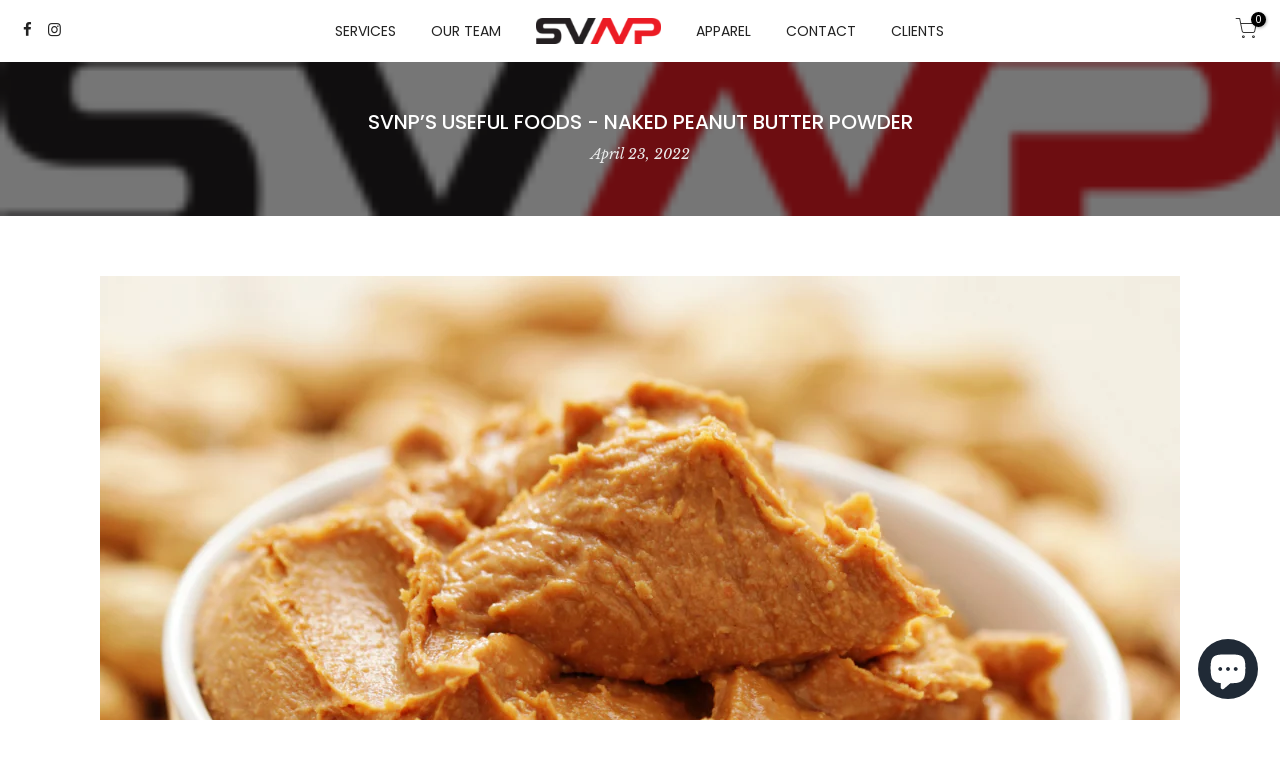

--- FILE ---
content_type: text/html; charset=utf-8
request_url: https://svnp.org/blogs/svnp-team-lifestyle/svnp-s-useful-foods-naked-peanut-butter-powder
body_size: 21780
content:
<!doctype html>
<html class="no-js" lang="en">
<head>

<link rel="icon" href="https://cdn.shopify.com/s/files/1/0290/6616/6346/files/Untitleddesign_4.png?v=1687330305" type="image/png">

  <!-- Professional verification provided by Psychology Today -->
<a href="https://www.healthprofs.com/profile/789699" class="sx-verified-seal"></a>
<script type="text/javascript" src="https://member.healthprofs.com/verified-seal.js" data-badge="6" data-id="789699" data-code="aHR0cHM6Ly93d3cuaGVhbHRocHJvZnMuY29tL2FwaS92ZXJpZmllZC1zZWFsL3NlYWxzLzYvcHJvZmlsZS83ODk2OTk/Y2FsbGJhY2s9c3hjYWxsYmFjaw=="></script>
<!-- End Verification -->

  <!-- Google tag (gtag.js) -->
<script async src="https://www.googletagmanager.com/gtag/js?id=G-FD9EPK5TK9"></script>
<script>
  window.dataLayer = window.dataLayer || [];
  function gtag(){dataLayer.push(arguments);}
  gtag('js', new Date());

  gtag('config', 'G-FD9EPK5TK9');
</script>

  <!-- Hotjar Tracking Code for http://www.svnp.org -->
<script>
    (function(h,o,t,j,a,r){
        h.hj=h.hj||function(){(h.hj.q=h.hj.q||[]).push(arguments)};
        h._hjSettings={hjid:1897602,hjsv:6};
        a=o.getElementsByTagName('head')[0];
        r=o.createElement('script');r.async=1;
        r.src=t+h._hjSettings.hjid+j+h._hjSettings.hjsv;
        a.appendChild(r);
    })(window,document,'https://static.hotjar.com/c/hotjar-','.js?sv=');
</script>

  <meta name="google-site-verification" content="6NEF-i5CQXXC2PjgTnSN8x2CDpvtt40YDrQzFiNJWco" />
  <meta charset="utf-8">
  <meta name="viewport" content="width=device-width, initial-scale=1, shrink-to-fit=no, maximum-scale=5>
  <meta name="theme-color" content="#de3535">
  <meta name="format-detection" content="telephone=no">
  <link rel="canonical" href="https://svnp.org/blogs/svnp-team-lifestyle/svnp-s-useful-foods-naked-peanut-butter-powder">
  <link rel="prefetch" as="document" href="https://svnp.org">
  <link rel="dns-prefetch" href="https://cdn.shopify.com" crossorigin>
  <link rel="preconnect" href="https://cdn.shopify.com" crossorigin>
  <link rel="preconnect" href="https://monorail-edge.shopifysvc.com"><link rel="dns-prefetch" href="https://fonts.googleapis.com" crossorigin>
    <link rel="preconnect" href="https://fonts.googleapis.com" crossorigin>
    <link rel="dns-prefetch" href="https://fonts.gstatic.com" crossorigin>
    <link rel="preconnect" href="https://fonts.gstatic.com" crossorigin><link rel="preload" as="style" href="//svnp.org/cdn/shop/t/8/assets/pre_theme.min.css?v=21857000412342084991713326915">
  <link rel="preload" as="style" href="//svnp.org/cdn/shop/t/8/assets/theme.css?enable_css_minification=1&v=8104359732929560971713468237"><title>Peanut Butter Flavor, Without The Peanut Butter Calories | SVNP &ndash; Silicon Valley Nutrition and Performance</title><meta name="description" content="Who doesn’t love peanut butter - the smooth, creamy texture, and delicious flavor. However, on a fat loss diet, it can be hard to include regular peanut butter without blowing through your fat budget. If you haven’t stumbled upon peanut butter powder then you are missing out."><link rel="shortcut icon" type="image/png" href="//svnp.org/cdn/shop/files/Untitleddesign_4_32x.png?v=1687330305"><link rel="apple-touch-icon-precomposed" type="image/png" sizes="152x152" href="//svnp.org/cdn/shop/files/Untitleddesign_4_152x.png?v=1687330305"><!-- social-meta-tags.liquid --><meta name="keywords" content="SVNP’s Useful Foods - Naked Peanut Butter Powder,SVNP Useful Foods,Silicon Valley Nutrition and Performance,svnp.org"/><meta name="author" content="SVNP"><meta property="og:site_name" content="Silicon Valley Nutrition and Performance">
<meta property="og:url" content="https://svnp.org/blogs/svnp-team-lifestyle/svnp-s-useful-foods-naked-peanut-butter-powder">
<meta property="og:title" content="SVNP’s Useful Foods - Naked Peanut Butter Powder">
<meta property="og:type" content="article">
<meta property="og:description" content="Who doesn’t love peanut butter - the smooth, creamy texture, and delicious flavor.  However, on a fat loss diet, it can be hard to include regular peanut butter without blowing through your fat budget (16g Fat per 2 tablespoon).  If you haven’t stumbled upon peanut butter powder then you are missing out.  A great way to add the flavor of peanut butter, without adding too many calories - helping satisfy the craving for now until your next maintenance or massing phase.  Peanut butter powder is an excellent, plant-based source of protein, with 6g of protein in 2 tablespoons, and only 1.5g Fat (1:4 Fat:Protein ratio compared to regular peanut butter 2:1).  One serving of peanut butter powder also provides a decent amount of fiber, potassium, and magnesium.  There are a few different popular brands selling peanut butter powder, the reason we recommend Naked Peanut Butter Powder comes down to the ingredients list - no added sugar, preservatives, or anything else for that matter -  just roasted peanuts.   At SVNP we use peanut butter powder in many of our smoothie and overnight oats recipes.  However, if you are looking for something less complicated - you can simply add yogurt or water to peanut butter powder and stir. Continue to add water or yogurt until you achieve a smooth peanut butter texture, and then use it as you would regular peanut butter.
 
Naked PB Powder - https://amzn.to/4gik4t8
 
As an Amazon Associate we earn from qualifying purchases"><meta property="og:image" content="http://svnp.org/cdn/shop/articles/PB_1200x1200.png?v=1757631299"><meta property="og:image:secure_url" content="https://svnp.org/cdn/shop/articles/PB_1200x1200.png?v=1757631299"><meta name="twitter:card" content="summary_large_image">
<meta name="twitter:title" content="SVNP’s Useful Foods - Naked Peanut Butter Powder">
<meta name="twitter:description" content="Who doesn’t love peanut butter - the smooth, creamy texture, and delicious flavor.  However, on a fat loss diet, it can be hard to include regular peanut butter without blowing through your fat budget (16g Fat per 2 tablespoon).  If you haven’t stumbled upon peanut butter powder then you are missing out.  A great way to add the flavor of peanut butter, without adding too many calories - helping satisfy the craving for now until your next maintenance or massing phase.  Peanut butter powder is an excellent, plant-based source of protein, with 6g of protein in 2 tablespoons, and only 1.5g Fat (1:4 Fat:Protein ratio compared to regular peanut butter 2:1).  One serving of peanut butter powder also provides a decent amount of fiber, potassium, and magnesium.  There are a few different popular brands selling peanut butter powder, the reason we recommend Naked Peanut Butter Powder comes down to the ingredients list - no added sugar, preservatives, or anything else for that matter -  just roasted peanuts.   At SVNP we use peanut butter powder in many of our smoothie and overnight oats recipes.  However, if you are looking for something less complicated - you can simply add yogurt or water to peanut butter powder and stir. Continue to add water or yogurt until you achieve a smooth peanut butter texture, and then use it as you would regular peanut butter.
 
Naked PB Powder - https://amzn.to/4gik4t8
 
As an Amazon Associate we earn from qualifying purchases">
<link href="//svnp.org/cdn/shop/t/8/assets/pre_theme.min.css?v=21857000412342084991713326915" rel="stylesheet" type="text/css" media="all" /><link rel="preload" as="script" href="//svnp.org/cdn/shop/t/8/assets/lazysizes.min.js?v=36113997772709414851713326915">
<link rel="preload" as="script" href="//svnp.org/cdn/shop/t/8/assets/nt_vendor.min.js?v=127135569711254804441713326915">
<script>document.documentElement.className = document.documentElement.className.replace('no-js', 'yes-js');const t_name = "article",designMode = false,t_cartCount = 0,ThemeNameT4='kalles',ThemeNameT42='ThemeIdT4Kalles',themeIDt4 = 128069926986,ck_hostname = 'kalles-niche-none',ThemeIdT4 = "true",SopEmlT4="info@svnp.org",ThemePuT4 = '#purchase_codet4',t_shop_currency = "USD", t_moneyFormat = "${{amount}}", t_cart_url = "\/cart",t_cartadd_url = "\/cart\/add",t_cartchange_url = "\/cart\/change", pr_re_url = "\/recommendations\/products"; try {var T4AgentNT = (navigator.userAgent.indexOf('Chrome-Lighthouse') == -1)}catch(err){var T4AgentNT = true} function onloadt4relcss(_this) {_this.onload=null;if(T4AgentNT){_this.rel='stylesheet'}} (function () {window.onpageshow = function() {if (performance.navigation.type === 2) {document.dispatchEvent(new CustomEvent('cart:refresh'))} }; })();
var T4stt_str = { 
  "PleaseChoosePrOptions":"Please select some product options before adding this product to your cart.", 
  "will_not_ship":"Will not ship until \u003cspan class=\"jsnt\"\u003e{{date}}\u003c\/span\u003e",
  "will_stock_after":"Will be in stock after \u003cspan class=\"jsnt\"\u003e{{date}}\u003c\/span\u003e",
  "replace_item_atc":"Replace item",
  "replace_item_pre":"Replace item",
  "added_to_cart": "Product was successfully added to your cart.",
  "view_cart": "View cart",
  "continue_shopping": "Continue Shopping",
  "save_js":"-[sale]%",
  "save2_js":"SAVE [sale]%",
  "save3_js":"SAVE [sale]","bannerCountdown":"%D days %H:%M:%S",
  "prItemCountdown":"%D Days %H:%M:%S",
  "countdown_days":"days",
  "countdown_hours":"hr",
  "countdown_mins":"min",
  "countdown_sec":"sc",
  "multiple_rates": "We found [number_of_rates] shipping rates available for [address], starting at [rate].",
  "one_rate": "We found one shipping rate available for [address].",
  "no_rates": "Sorry, we do not ship to this destination.",
  "rate_value": "[rate_title] at [rate]",
  "agree_checkout": "You must agree with the terms and conditions of sales to check out.",
  "added_text_cp":"Compare products"
};
</script>
<link rel="preload" href="//svnp.org/cdn/shop/t/8/assets/style.min.css?v=109453834833950167661713467029" as="style" onload="onloadt4relcss(this)"><link href="//svnp.org/cdn/shop/t/8/assets/theme.css?enable_css_minification=1&amp;v=8104359732929560971713468237" rel="stylesheet" type="text/css" media="all" /><link rel="preload" href="https://fonts.googleapis.com/css?family=Poppins:300,300i,400,400i,500,500i,600,600i,700,700i,800,800i|Libre+Baskerville:300,300i,400,400i,500,500i&display=swap" as="style" onload="onloadt4relcss(this)"><link id="sett_clt4" rel="preload" href="//svnp.org/cdn/shop/t/8/assets/sett_cl.css?enable_css_minification=1&v=123392124309832141641713326915" as="style" onload="onloadt4relcss(this)"><link rel="preload" href="//svnp.org/cdn/shop/t/8/assets/line-awesome.min.css?v=36930450349382045261713326915" as="style" onload="onloadt4relcss(this)">
<script id="js_lzt4" src="//svnp.org/cdn/shop/t/8/assets/lazysizes.min.js?v=36113997772709414851713326915" defer="defer"></script>
<script src="//svnp.org/cdn/shop/t/8/assets/nt_vendor.min.js?v=127135569711254804441713326915" defer="defer" id="js_ntt4"
  data-theme='//svnp.org/cdn/shop/t/8/assets/nt_theme.min.js?v=146861671498847108371713326915'
  data-stt='//svnp.org/cdn/shop/t/8/assets/nt_settings.js?enable_js_minification=1&v=180495463846022061741713326915'
  data-cat='//svnp.org/cdn/shop/t/8/assets/cat.min.js?v=180149743316768226151713326915' 
  data-sw='//svnp.org/cdn/shop/t/8/assets/swatch.min.js?v=164807117037753606271713427272'
  data-prjs='//svnp.org/cdn/shop/t/8/assets/produc.min.js?v=66856717831304081821713326915' 
  data-mail='//svnp.org/cdn/shop/t/8/assets/platform_mail.min.js?v=120104920183136925081713326915'
  data-my='//svnp.org/cdn/shop/t/8/assets/my.js?v=111603181540343972631713326915' data-cusp='//svnp.org/cdn/shop/t/8/assets/my.js?v=111603181540343972631713326915' data-cur='//svnp.org/cdn/shop/t/8/assets/my.js?v=111603181540343972631713326915' data-mdl='//svnp.org/cdn/shop/t/8/assets/module.min.js?v=72712877271928395091713326915'
  data-map='//svnp.org/cdn/shop/t/8/assets/maplace.min.js?v=123640464312137447171713326915'
  data-time='//svnp.org/cdn/shop/t/8/assets/spacetime.min.js?v=1133'
  data-ins='//svnp.org/cdn/shop/t/8/assets/nt_instagram.min.js?v=67982783334426809631713326915'
  data-user='//svnp.org/cdn/shop/t/8/assets/interactable.min.js?v=127937966022527975841713326915'
  data-add='//s7.addthis.com/js/300/addthis_widget.js#pubid=ra-56efaa05a768bd19'
  data-klaviyo='//www.klaviyo.com/media/js/public/klaviyo_subscribe.js'
  data-font='iconKalles , fakalles , Pe-icon-7-stroke , Font Awesome 5 Free:n9'
  data-fm='Poppins'
  data-spcmn='//svnp.org/cdn/shopifycloud/storefront/assets/themes_support/shopify_common-5f594365.js'
  data-cust='//svnp.org/cdn/shop/t/8/assets/customerclnt.min.js?v=3252781937110261681713326915'
  data-cusjs='none'
  data-desadm='//svnp.org/cdn/shop/t/8/assets/des_adm.min.js?v=77163636288758062821713326915'
  data-otherryv='//svnp.org/cdn/shop/t/8/assets/reviewOther.js?enable_js_minification=1&v=72029929378534401331713326915'></script><script>window.performance && window.performance.mark && window.performance.mark('shopify.content_for_header.start');</script><meta name="facebook-domain-verification" content="t0d4np0ut2tgu6ow42u0afacacpie0">
<meta id="shopify-digital-wallet" name="shopify-digital-wallet" content="/29066166346/digital_wallets/dialog">
<meta name="shopify-checkout-api-token" content="21bfb510f648ca9c816f96d9fe16fb97">
<meta id="in-context-paypal-metadata" data-shop-id="29066166346" data-venmo-supported="false" data-environment="production" data-locale="en_US" data-paypal-v4="true" data-currency="USD">
<link rel="alternate" type="application/atom+xml" title="Feed" href="/blogs/svnp-team-lifestyle.atom" />
<script async="async" src="/checkouts/internal/preloads.js?locale=en-US"></script>
<link rel="preconnect" href="https://shop.app" crossorigin="anonymous">
<script async="async" src="https://shop.app/checkouts/internal/preloads.js?locale=en-US&shop_id=29066166346" crossorigin="anonymous"></script>
<script id="apple-pay-shop-capabilities" type="application/json">{"shopId":29066166346,"countryCode":"US","currencyCode":"USD","merchantCapabilities":["supports3DS"],"merchantId":"gid:\/\/shopify\/Shop\/29066166346","merchantName":"Silicon Valley Nutrition and Performance","requiredBillingContactFields":["postalAddress","email"],"requiredShippingContactFields":["postalAddress","email"],"shippingType":"shipping","supportedNetworks":["visa","masterCard","amex","discover","elo","jcb"],"total":{"type":"pending","label":"Silicon Valley Nutrition and Performance","amount":"1.00"},"shopifyPaymentsEnabled":true,"supportsSubscriptions":true}</script>
<script id="shopify-features" type="application/json">{"accessToken":"21bfb510f648ca9c816f96d9fe16fb97","betas":["rich-media-storefront-analytics"],"domain":"svnp.org","predictiveSearch":true,"shopId":29066166346,"locale":"en"}</script>
<script>var Shopify = Shopify || {};
Shopify.shop = "silicon-valley-nutrition-and-performance.myshopify.com";
Shopify.locale = "en";
Shopify.currency = {"active":"USD","rate":"1.0"};
Shopify.country = "US";
Shopify.theme = {"name":"THIRTYCHIEFS - Kv3.0.0 - ADA [LIVE]","id":128069926986,"schema_name":"Kalles","schema_version":"3.0.0","theme_store_id":null,"role":"main"};
Shopify.theme.handle = "null";
Shopify.theme.style = {"id":null,"handle":null};
Shopify.cdnHost = "svnp.org/cdn";
Shopify.routes = Shopify.routes || {};
Shopify.routes.root = "/";</script>
<script type="module">!function(o){(o.Shopify=o.Shopify||{}).modules=!0}(window);</script>
<script>!function(o){function n(){var o=[];function n(){o.push(Array.prototype.slice.apply(arguments))}return n.q=o,n}var t=o.Shopify=o.Shopify||{};t.loadFeatures=n(),t.autoloadFeatures=n()}(window);</script>
<script>
  window.ShopifyPay = window.ShopifyPay || {};
  window.ShopifyPay.apiHost = "shop.app\/pay";
  window.ShopifyPay.redirectState = null;
</script>
<script id="shop-js-analytics" type="application/json">{"pageType":"article"}</script>
<script defer="defer" async type="module" src="//svnp.org/cdn/shopifycloud/shop-js/modules/v2/client.init-shop-cart-sync_BT-GjEfc.en.esm.js"></script>
<script defer="defer" async type="module" src="//svnp.org/cdn/shopifycloud/shop-js/modules/v2/chunk.common_D58fp_Oc.esm.js"></script>
<script defer="defer" async type="module" src="//svnp.org/cdn/shopifycloud/shop-js/modules/v2/chunk.modal_xMitdFEc.esm.js"></script>
<script type="module">
  await import("//svnp.org/cdn/shopifycloud/shop-js/modules/v2/client.init-shop-cart-sync_BT-GjEfc.en.esm.js");
await import("//svnp.org/cdn/shopifycloud/shop-js/modules/v2/chunk.common_D58fp_Oc.esm.js");
await import("//svnp.org/cdn/shopifycloud/shop-js/modules/v2/chunk.modal_xMitdFEc.esm.js");

  window.Shopify.SignInWithShop?.initShopCartSync?.({"fedCMEnabled":true,"windoidEnabled":true});

</script>
<script>
  window.Shopify = window.Shopify || {};
  if (!window.Shopify.featureAssets) window.Shopify.featureAssets = {};
  window.Shopify.featureAssets['shop-js'] = {"shop-cart-sync":["modules/v2/client.shop-cart-sync_DZOKe7Ll.en.esm.js","modules/v2/chunk.common_D58fp_Oc.esm.js","modules/v2/chunk.modal_xMitdFEc.esm.js"],"init-fed-cm":["modules/v2/client.init-fed-cm_B6oLuCjv.en.esm.js","modules/v2/chunk.common_D58fp_Oc.esm.js","modules/v2/chunk.modal_xMitdFEc.esm.js"],"shop-cash-offers":["modules/v2/client.shop-cash-offers_D2sdYoxE.en.esm.js","modules/v2/chunk.common_D58fp_Oc.esm.js","modules/v2/chunk.modal_xMitdFEc.esm.js"],"shop-login-button":["modules/v2/client.shop-login-button_QeVjl5Y3.en.esm.js","modules/v2/chunk.common_D58fp_Oc.esm.js","modules/v2/chunk.modal_xMitdFEc.esm.js"],"pay-button":["modules/v2/client.pay-button_DXTOsIq6.en.esm.js","modules/v2/chunk.common_D58fp_Oc.esm.js","modules/v2/chunk.modal_xMitdFEc.esm.js"],"shop-button":["modules/v2/client.shop-button_DQZHx9pm.en.esm.js","modules/v2/chunk.common_D58fp_Oc.esm.js","modules/v2/chunk.modal_xMitdFEc.esm.js"],"avatar":["modules/v2/client.avatar_BTnouDA3.en.esm.js"],"init-windoid":["modules/v2/client.init-windoid_CR1B-cfM.en.esm.js","modules/v2/chunk.common_D58fp_Oc.esm.js","modules/v2/chunk.modal_xMitdFEc.esm.js"],"init-shop-for-new-customer-accounts":["modules/v2/client.init-shop-for-new-customer-accounts_C_vY_xzh.en.esm.js","modules/v2/client.shop-login-button_QeVjl5Y3.en.esm.js","modules/v2/chunk.common_D58fp_Oc.esm.js","modules/v2/chunk.modal_xMitdFEc.esm.js"],"init-shop-email-lookup-coordinator":["modules/v2/client.init-shop-email-lookup-coordinator_BI7n9ZSv.en.esm.js","modules/v2/chunk.common_D58fp_Oc.esm.js","modules/v2/chunk.modal_xMitdFEc.esm.js"],"init-shop-cart-sync":["modules/v2/client.init-shop-cart-sync_BT-GjEfc.en.esm.js","modules/v2/chunk.common_D58fp_Oc.esm.js","modules/v2/chunk.modal_xMitdFEc.esm.js"],"shop-toast-manager":["modules/v2/client.shop-toast-manager_DiYdP3xc.en.esm.js","modules/v2/chunk.common_D58fp_Oc.esm.js","modules/v2/chunk.modal_xMitdFEc.esm.js"],"init-customer-accounts":["modules/v2/client.init-customer-accounts_D9ZNqS-Q.en.esm.js","modules/v2/client.shop-login-button_QeVjl5Y3.en.esm.js","modules/v2/chunk.common_D58fp_Oc.esm.js","modules/v2/chunk.modal_xMitdFEc.esm.js"],"init-customer-accounts-sign-up":["modules/v2/client.init-customer-accounts-sign-up_iGw4briv.en.esm.js","modules/v2/client.shop-login-button_QeVjl5Y3.en.esm.js","modules/v2/chunk.common_D58fp_Oc.esm.js","modules/v2/chunk.modal_xMitdFEc.esm.js"],"shop-follow-button":["modules/v2/client.shop-follow-button_CqMgW2wH.en.esm.js","modules/v2/chunk.common_D58fp_Oc.esm.js","modules/v2/chunk.modal_xMitdFEc.esm.js"],"checkout-modal":["modules/v2/client.checkout-modal_xHeaAweL.en.esm.js","modules/v2/chunk.common_D58fp_Oc.esm.js","modules/v2/chunk.modal_xMitdFEc.esm.js"],"shop-login":["modules/v2/client.shop-login_D91U-Q7h.en.esm.js","modules/v2/chunk.common_D58fp_Oc.esm.js","modules/v2/chunk.modal_xMitdFEc.esm.js"],"lead-capture":["modules/v2/client.lead-capture_BJmE1dJe.en.esm.js","modules/v2/chunk.common_D58fp_Oc.esm.js","modules/v2/chunk.modal_xMitdFEc.esm.js"],"payment-terms":["modules/v2/client.payment-terms_Ci9AEqFq.en.esm.js","modules/v2/chunk.common_D58fp_Oc.esm.js","modules/v2/chunk.modal_xMitdFEc.esm.js"]};
</script>
<script>(function() {
  var isLoaded = false;
  function asyncLoad() {
    if (isLoaded) return;
    isLoaded = true;
    var urls = ["\/\/silicon-valley-nutrition-and-performance.bookthatapp.com\/javascripts\/bta.js?shop=silicon-valley-nutrition-and-performance.myshopify.com","\/\/silicon-valley-nutrition-and-performance.bookthatapp.com\/javascripts\/bta.js?shop=silicon-valley-nutrition-and-performance.myshopify.com","https:\/\/chimpstatic.com\/mcjs-connected\/js\/users\/bea5bd26e0346a77bc20a23ed\/ff9adc6a376851735035d9861.js?shop=silicon-valley-nutrition-and-performance.myshopify.com","https:\/\/cdn1.stamped.io\/files\/widget.min.js?shop=silicon-valley-nutrition-and-performance.myshopify.com","https:\/\/static.rechargecdn.com\/assets\/js\/widget.min.js?shop=silicon-valley-nutrition-and-performance.myshopify.com","\/\/cdn.shopify.com\/proxy\/f51829019bc6bbaf617b38ca10c88b1a3c7aac66d56940cb72e18cf8a381e8b8\/static.cdn.printful.com\/static\/js\/external\/shopify-product-customizer.js?v=0.28\u0026shop=silicon-valley-nutrition-and-performance.myshopify.com\u0026sp-cache-control=cHVibGljLCBtYXgtYWdlPTkwMA"];
    for (var i = 0; i < urls.length; i++) {
      var s = document.createElement('script');
      s.type = 'text/javascript';
      s.async = true;
      s.src = urls[i];
      var x = document.getElementsByTagName('script')[0];
      x.parentNode.insertBefore(s, x);
    }
  };
  if(window.attachEvent) {
    window.attachEvent('onload', asyncLoad);
  } else {
    window.addEventListener('load', asyncLoad, false);
  }
})();</script>
<script id="__st">var __st={"a":29066166346,"offset":-28800,"reqid":"3be3b94f-2fea-41cc-aa6f-9f53b2ec3c0c-1769198429","pageurl":"svnp.org\/blogs\/svnp-team-lifestyle\/svnp-s-useful-foods-naked-peanut-butter-powder","s":"articles-556550029386","u":"4f4e8ecb46fd","p":"article","rtyp":"article","rid":556550029386};</script>
<script>window.ShopifyPaypalV4VisibilityTracking = true;</script>
<script id="captcha-bootstrap">!function(){'use strict';const t='contact',e='account',n='new_comment',o=[[t,t],['blogs',n],['comments',n],[t,'customer']],c=[[e,'customer_login'],[e,'guest_login'],[e,'recover_customer_password'],[e,'create_customer']],r=t=>t.map((([t,e])=>`form[action*='/${t}']:not([data-nocaptcha='true']) input[name='form_type'][value='${e}']`)).join(','),a=t=>()=>t?[...document.querySelectorAll(t)].map((t=>t.form)):[];function s(){const t=[...o],e=r(t);return a(e)}const i='password',u='form_key',d=['recaptcha-v3-token','g-recaptcha-response','h-captcha-response',i],f=()=>{try{return window.sessionStorage}catch{return}},m='__shopify_v',_=t=>t.elements[u];function p(t,e,n=!1){try{const o=window.sessionStorage,c=JSON.parse(o.getItem(e)),{data:r}=function(t){const{data:e,action:n}=t;return t[m]||n?{data:e,action:n}:{data:t,action:n}}(c);for(const[e,n]of Object.entries(r))t.elements[e]&&(t.elements[e].value=n);n&&o.removeItem(e)}catch(o){console.error('form repopulation failed',{error:o})}}const l='form_type',E='cptcha';function T(t){t.dataset[E]=!0}const w=window,h=w.document,L='Shopify',v='ce_forms',y='captcha';let A=!1;((t,e)=>{const n=(g='f06e6c50-85a8-45c8-87d0-21a2b65856fe',I='https://cdn.shopify.com/shopifycloud/storefront-forms-hcaptcha/ce_storefront_forms_captcha_hcaptcha.v1.5.2.iife.js',D={infoText:'Protected by hCaptcha',privacyText:'Privacy',termsText:'Terms'},(t,e,n)=>{const o=w[L][v],c=o.bindForm;if(c)return c(t,g,e,D).then(n);var r;o.q.push([[t,g,e,D],n]),r=I,A||(h.body.append(Object.assign(h.createElement('script'),{id:'captcha-provider',async:!0,src:r})),A=!0)});var g,I,D;w[L]=w[L]||{},w[L][v]=w[L][v]||{},w[L][v].q=[],w[L][y]=w[L][y]||{},w[L][y].protect=function(t,e){n(t,void 0,e),T(t)},Object.freeze(w[L][y]),function(t,e,n,w,h,L){const[v,y,A,g]=function(t,e,n){const i=e?o:[],u=t?c:[],d=[...i,...u],f=r(d),m=r(i),_=r(d.filter((([t,e])=>n.includes(e))));return[a(f),a(m),a(_),s()]}(w,h,L),I=t=>{const e=t.target;return e instanceof HTMLFormElement?e:e&&e.form},D=t=>v().includes(t);t.addEventListener('submit',(t=>{const e=I(t);if(!e)return;const n=D(e)&&!e.dataset.hcaptchaBound&&!e.dataset.recaptchaBound,o=_(e),c=g().includes(e)&&(!o||!o.value);(n||c)&&t.preventDefault(),c&&!n&&(function(t){try{if(!f())return;!function(t){const e=f();if(!e)return;const n=_(t);if(!n)return;const o=n.value;o&&e.removeItem(o)}(t);const e=Array.from(Array(32),(()=>Math.random().toString(36)[2])).join('');!function(t,e){_(t)||t.append(Object.assign(document.createElement('input'),{type:'hidden',name:u})),t.elements[u].value=e}(t,e),function(t,e){const n=f();if(!n)return;const o=[...t.querySelectorAll(`input[type='${i}']`)].map((({name:t})=>t)),c=[...d,...o],r={};for(const[a,s]of new FormData(t).entries())c.includes(a)||(r[a]=s);n.setItem(e,JSON.stringify({[m]:1,action:t.action,data:r}))}(t,e)}catch(e){console.error('failed to persist form',e)}}(e),e.submit())}));const S=(t,e)=>{t&&!t.dataset[E]&&(n(t,e.some((e=>e===t))),T(t))};for(const o of['focusin','change'])t.addEventListener(o,(t=>{const e=I(t);D(e)&&S(e,y())}));const B=e.get('form_key'),M=e.get(l),P=B&&M;t.addEventListener('DOMContentLoaded',(()=>{const t=y();if(P)for(const e of t)e.elements[l].value===M&&p(e,B);[...new Set([...A(),...v().filter((t=>'true'===t.dataset.shopifyCaptcha))])].forEach((e=>S(e,t)))}))}(h,new URLSearchParams(w.location.search),n,t,e,['guest_login'])})(!0,!0)}();</script>
<script integrity="sha256-4kQ18oKyAcykRKYeNunJcIwy7WH5gtpwJnB7kiuLZ1E=" data-source-attribution="shopify.loadfeatures" defer="defer" src="//svnp.org/cdn/shopifycloud/storefront/assets/storefront/load_feature-a0a9edcb.js" crossorigin="anonymous"></script>
<script crossorigin="anonymous" defer="defer" src="//svnp.org/cdn/shopifycloud/storefront/assets/shopify_pay/storefront-65b4c6d7.js?v=20250812"></script>
<script data-source-attribution="shopify.dynamic_checkout.dynamic.init">var Shopify=Shopify||{};Shopify.PaymentButton=Shopify.PaymentButton||{isStorefrontPortableWallets:!0,init:function(){window.Shopify.PaymentButton.init=function(){};var t=document.createElement("script");t.src="https://svnp.org/cdn/shopifycloud/portable-wallets/latest/portable-wallets.en.js",t.type="module",document.head.appendChild(t)}};
</script>
<script data-source-attribution="shopify.dynamic_checkout.buyer_consent">
  function portableWalletsHideBuyerConsent(e){var t=document.getElementById("shopify-buyer-consent"),n=document.getElementById("shopify-subscription-policy-button");t&&n&&(t.classList.add("hidden"),t.setAttribute("aria-hidden","true"),n.removeEventListener("click",e))}function portableWalletsShowBuyerConsent(e){var t=document.getElementById("shopify-buyer-consent"),n=document.getElementById("shopify-subscription-policy-button");t&&n&&(t.classList.remove("hidden"),t.removeAttribute("aria-hidden"),n.addEventListener("click",e))}window.Shopify?.PaymentButton&&(window.Shopify.PaymentButton.hideBuyerConsent=portableWalletsHideBuyerConsent,window.Shopify.PaymentButton.showBuyerConsent=portableWalletsShowBuyerConsent);
</script>
<script data-source-attribution="shopify.dynamic_checkout.cart.bootstrap">document.addEventListener("DOMContentLoaded",(function(){function t(){return document.querySelector("shopify-accelerated-checkout-cart, shopify-accelerated-checkout")}if(t())Shopify.PaymentButton.init();else{new MutationObserver((function(e,n){t()&&(Shopify.PaymentButton.init(),n.disconnect())})).observe(document.body,{childList:!0,subtree:!0})}}));
</script>
<script id='scb4127' type='text/javascript' async='' src='https://svnp.org/cdn/shopifycloud/privacy-banner/storefront-banner.js'></script><link id="shopify-accelerated-checkout-styles" rel="stylesheet" media="screen" href="https://svnp.org/cdn/shopifycloud/portable-wallets/latest/accelerated-checkout-backwards-compat.css" crossorigin="anonymous">
<style id="shopify-accelerated-checkout-cart">
        #shopify-buyer-consent {
  margin-top: 1em;
  display: inline-block;
  width: 100%;
}

#shopify-buyer-consent.hidden {
  display: none;
}

#shopify-subscription-policy-button {
  background: none;
  border: none;
  padding: 0;
  text-decoration: underline;
  font-size: inherit;
  cursor: pointer;
}

#shopify-subscription-policy-button::before {
  box-shadow: none;
}

      </style>

<script>window.performance && window.performance.mark && window.performance.mark('shopify.content_for_header.end');</script>
  
  

	<script type="text/javascript">
		document.onkeydown = function (event) {
		     event = (event || window.event);
		     if (event.keyCode == 123 || event.keyCode == 18)
		     {
		           return false;
		     }
		}
		document.addEventListener('contextmenu', event => event.preventDefault());
	</script>

  
  
  <link href="//svnp.org/cdn/shop/t/8/assets/a11y.css?v=177419529035088137611713391412" rel="stylesheet" type="text/css" media="all" />
  <script src="//svnp.org/cdn/shop/t/8/assets/a11y.js?v=118464440719544692701713473287" type="text/javascript"></script>


<!-- BEGIN app block: shopify://apps/pagefly-page-builder/blocks/app-embed/83e179f7-59a0-4589-8c66-c0dddf959200 -->

<!-- BEGIN app snippet: pagefly-cro-ab-testing-main -->







<script>
  ;(function () {
    const url = new URL(window.location)
    const viewParam = url.searchParams.get('view')
    if (viewParam && viewParam.includes('variant-pf-')) {
      url.searchParams.set('pf_v', viewParam)
      url.searchParams.delete('view')
      window.history.replaceState({}, '', url)
    }
  })()
</script>



<script type='module'>
  
  window.PAGEFLY_CRO = window.PAGEFLY_CRO || {}

  window.PAGEFLY_CRO['data_debug'] = {
    original_template_suffix: "",
    allow_ab_test: false,
    ab_test_start_time: 0,
    ab_test_end_time: 0,
    today_date_time: 1769198429000,
  }
  window.PAGEFLY_CRO['GA4'] = { enabled: false}
</script>

<!-- END app snippet -->








  <script src='https://cdn.shopify.com/extensions/019bb4f9-aed6-78a3-be91-e9d44663e6bf/pagefly-page-builder-215/assets/pagefly-helper.js' defer='defer'></script>

  <script src='https://cdn.shopify.com/extensions/019bb4f9-aed6-78a3-be91-e9d44663e6bf/pagefly-page-builder-215/assets/pagefly-general-helper.js' defer='defer'></script>

  <script src='https://cdn.shopify.com/extensions/019bb4f9-aed6-78a3-be91-e9d44663e6bf/pagefly-page-builder-215/assets/pagefly-snap-slider.js' defer='defer'></script>

  <script src='https://cdn.shopify.com/extensions/019bb4f9-aed6-78a3-be91-e9d44663e6bf/pagefly-page-builder-215/assets/pagefly-slideshow-v3.js' defer='defer'></script>

  <script src='https://cdn.shopify.com/extensions/019bb4f9-aed6-78a3-be91-e9d44663e6bf/pagefly-page-builder-215/assets/pagefly-slideshow-v4.js' defer='defer'></script>

  <script src='https://cdn.shopify.com/extensions/019bb4f9-aed6-78a3-be91-e9d44663e6bf/pagefly-page-builder-215/assets/pagefly-glider.js' defer='defer'></script>

  <script src='https://cdn.shopify.com/extensions/019bb4f9-aed6-78a3-be91-e9d44663e6bf/pagefly-page-builder-215/assets/pagefly-slideshow-v1-v2.js' defer='defer'></script>

  <script src='https://cdn.shopify.com/extensions/019bb4f9-aed6-78a3-be91-e9d44663e6bf/pagefly-page-builder-215/assets/pagefly-product-media.js' defer='defer'></script>

  <script src='https://cdn.shopify.com/extensions/019bb4f9-aed6-78a3-be91-e9d44663e6bf/pagefly-page-builder-215/assets/pagefly-product.js' defer='defer'></script>


<script id='pagefly-helper-data' type='application/json'>
  {
    "page_optimization": {
      "assets_prefetching": false
    },
    "elements_asset_mapper": {
      "Accordion": "https://cdn.shopify.com/extensions/019bb4f9-aed6-78a3-be91-e9d44663e6bf/pagefly-page-builder-215/assets/pagefly-accordion.js",
      "Accordion3": "https://cdn.shopify.com/extensions/019bb4f9-aed6-78a3-be91-e9d44663e6bf/pagefly-page-builder-215/assets/pagefly-accordion3.js",
      "CountDown": "https://cdn.shopify.com/extensions/019bb4f9-aed6-78a3-be91-e9d44663e6bf/pagefly-page-builder-215/assets/pagefly-countdown.js",
      "GMap1": "https://cdn.shopify.com/extensions/019bb4f9-aed6-78a3-be91-e9d44663e6bf/pagefly-page-builder-215/assets/pagefly-gmap.js",
      "GMap2": "https://cdn.shopify.com/extensions/019bb4f9-aed6-78a3-be91-e9d44663e6bf/pagefly-page-builder-215/assets/pagefly-gmap.js",
      "GMapBasicV2": "https://cdn.shopify.com/extensions/019bb4f9-aed6-78a3-be91-e9d44663e6bf/pagefly-page-builder-215/assets/pagefly-gmap.js",
      "GMapAdvancedV2": "https://cdn.shopify.com/extensions/019bb4f9-aed6-78a3-be91-e9d44663e6bf/pagefly-page-builder-215/assets/pagefly-gmap.js",
      "HTML.Video": "https://cdn.shopify.com/extensions/019bb4f9-aed6-78a3-be91-e9d44663e6bf/pagefly-page-builder-215/assets/pagefly-htmlvideo.js",
      "HTML.Video2": "https://cdn.shopify.com/extensions/019bb4f9-aed6-78a3-be91-e9d44663e6bf/pagefly-page-builder-215/assets/pagefly-htmlvideo2.js",
      "HTML.Video3": "https://cdn.shopify.com/extensions/019bb4f9-aed6-78a3-be91-e9d44663e6bf/pagefly-page-builder-215/assets/pagefly-htmlvideo2.js",
      "BackgroundVideo": "https://cdn.shopify.com/extensions/019bb4f9-aed6-78a3-be91-e9d44663e6bf/pagefly-page-builder-215/assets/pagefly-htmlvideo2.js",
      "Instagram": "https://cdn.shopify.com/extensions/019bb4f9-aed6-78a3-be91-e9d44663e6bf/pagefly-page-builder-215/assets/pagefly-instagram.js",
      "Instagram2": "https://cdn.shopify.com/extensions/019bb4f9-aed6-78a3-be91-e9d44663e6bf/pagefly-page-builder-215/assets/pagefly-instagram.js",
      "Insta3": "https://cdn.shopify.com/extensions/019bb4f9-aed6-78a3-be91-e9d44663e6bf/pagefly-page-builder-215/assets/pagefly-instagram3.js",
      "Tabs": "https://cdn.shopify.com/extensions/019bb4f9-aed6-78a3-be91-e9d44663e6bf/pagefly-page-builder-215/assets/pagefly-tab.js",
      "Tabs3": "https://cdn.shopify.com/extensions/019bb4f9-aed6-78a3-be91-e9d44663e6bf/pagefly-page-builder-215/assets/pagefly-tab3.js",
      "ProductBox": "https://cdn.shopify.com/extensions/019bb4f9-aed6-78a3-be91-e9d44663e6bf/pagefly-page-builder-215/assets/pagefly-cart.js",
      "FBPageBox2": "https://cdn.shopify.com/extensions/019bb4f9-aed6-78a3-be91-e9d44663e6bf/pagefly-page-builder-215/assets/pagefly-facebook.js",
      "FBLikeButton2": "https://cdn.shopify.com/extensions/019bb4f9-aed6-78a3-be91-e9d44663e6bf/pagefly-page-builder-215/assets/pagefly-facebook.js",
      "TwitterFeed2": "https://cdn.shopify.com/extensions/019bb4f9-aed6-78a3-be91-e9d44663e6bf/pagefly-page-builder-215/assets/pagefly-twitter.js",
      "Paragraph4": "https://cdn.shopify.com/extensions/019bb4f9-aed6-78a3-be91-e9d44663e6bf/pagefly-page-builder-215/assets/pagefly-paragraph4.js",

      "AliReviews": "https://cdn.shopify.com/extensions/019bb4f9-aed6-78a3-be91-e9d44663e6bf/pagefly-page-builder-215/assets/pagefly-3rd-elements.js",
      "BackInStock": "https://cdn.shopify.com/extensions/019bb4f9-aed6-78a3-be91-e9d44663e6bf/pagefly-page-builder-215/assets/pagefly-3rd-elements.js",
      "GloboBackInStock": "https://cdn.shopify.com/extensions/019bb4f9-aed6-78a3-be91-e9d44663e6bf/pagefly-page-builder-215/assets/pagefly-3rd-elements.js",
      "GrowaveWishlist": "https://cdn.shopify.com/extensions/019bb4f9-aed6-78a3-be91-e9d44663e6bf/pagefly-page-builder-215/assets/pagefly-3rd-elements.js",
      "InfiniteOptionsShopPad": "https://cdn.shopify.com/extensions/019bb4f9-aed6-78a3-be91-e9d44663e6bf/pagefly-page-builder-215/assets/pagefly-3rd-elements.js",
      "InkybayProductPersonalizer": "https://cdn.shopify.com/extensions/019bb4f9-aed6-78a3-be91-e9d44663e6bf/pagefly-page-builder-215/assets/pagefly-3rd-elements.js",
      "LimeSpot": "https://cdn.shopify.com/extensions/019bb4f9-aed6-78a3-be91-e9d44663e6bf/pagefly-page-builder-215/assets/pagefly-3rd-elements.js",
      "Loox": "https://cdn.shopify.com/extensions/019bb4f9-aed6-78a3-be91-e9d44663e6bf/pagefly-page-builder-215/assets/pagefly-3rd-elements.js",
      "Opinew": "https://cdn.shopify.com/extensions/019bb4f9-aed6-78a3-be91-e9d44663e6bf/pagefly-page-builder-215/assets/pagefly-3rd-elements.js",
      "Powr": "https://cdn.shopify.com/extensions/019bb4f9-aed6-78a3-be91-e9d44663e6bf/pagefly-page-builder-215/assets/pagefly-3rd-elements.js",
      "ProductReviews": "https://cdn.shopify.com/extensions/019bb4f9-aed6-78a3-be91-e9d44663e6bf/pagefly-page-builder-215/assets/pagefly-3rd-elements.js",
      "PushOwl": "https://cdn.shopify.com/extensions/019bb4f9-aed6-78a3-be91-e9d44663e6bf/pagefly-page-builder-215/assets/pagefly-3rd-elements.js",
      "ReCharge": "https://cdn.shopify.com/extensions/019bb4f9-aed6-78a3-be91-e9d44663e6bf/pagefly-page-builder-215/assets/pagefly-3rd-elements.js",
      "Rivyo": "https://cdn.shopify.com/extensions/019bb4f9-aed6-78a3-be91-e9d44663e6bf/pagefly-page-builder-215/assets/pagefly-3rd-elements.js",
      "TrackingMore": "https://cdn.shopify.com/extensions/019bb4f9-aed6-78a3-be91-e9d44663e6bf/pagefly-page-builder-215/assets/pagefly-3rd-elements.js",
      "Vitals": "https://cdn.shopify.com/extensions/019bb4f9-aed6-78a3-be91-e9d44663e6bf/pagefly-page-builder-215/assets/pagefly-3rd-elements.js",
      "Wiser": "https://cdn.shopify.com/extensions/019bb4f9-aed6-78a3-be91-e9d44663e6bf/pagefly-page-builder-215/assets/pagefly-3rd-elements.js"
    },
    "custom_elements_mapper": {
      "pf-click-action-element": "https://cdn.shopify.com/extensions/019bb4f9-aed6-78a3-be91-e9d44663e6bf/pagefly-page-builder-215/assets/pagefly-click-action-element.js",
      "pf-dialog-element": "https://cdn.shopify.com/extensions/019bb4f9-aed6-78a3-be91-e9d44663e6bf/pagefly-page-builder-215/assets/pagefly-dialog-element.js"
    }
  }
</script>


<!-- END app block --><script src="https://cdn.shopify.com/extensions/e8878072-2f6b-4e89-8082-94b04320908d/inbox-1254/assets/inbox-chat-loader.js" type="text/javascript" defer="defer"></script>
<link href="https://monorail-edge.shopifysvc.com" rel="dns-prefetch">
<script>(function(){if ("sendBeacon" in navigator && "performance" in window) {try {var session_token_from_headers = performance.getEntriesByType('navigation')[0].serverTiming.find(x => x.name == '_s').description;} catch {var session_token_from_headers = undefined;}var session_cookie_matches = document.cookie.match(/_shopify_s=([^;]*)/);var session_token_from_cookie = session_cookie_matches && session_cookie_matches.length === 2 ? session_cookie_matches[1] : "";var session_token = session_token_from_headers || session_token_from_cookie || "";function handle_abandonment_event(e) {var entries = performance.getEntries().filter(function(entry) {return /monorail-edge.shopifysvc.com/.test(entry.name);});if (!window.abandonment_tracked && entries.length === 0) {window.abandonment_tracked = true;var currentMs = Date.now();var navigation_start = performance.timing.navigationStart;var payload = {shop_id: 29066166346,url: window.location.href,navigation_start,duration: currentMs - navigation_start,session_token,page_type: "article"};window.navigator.sendBeacon("https://monorail-edge.shopifysvc.com/v1/produce", JSON.stringify({schema_id: "online_store_buyer_site_abandonment/1.1",payload: payload,metadata: {event_created_at_ms: currentMs,event_sent_at_ms: currentMs}}));}}window.addEventListener('pagehide', handle_abandonment_event);}}());</script>
<script id="web-pixels-manager-setup">(function e(e,d,r,n,o){if(void 0===o&&(o={}),!Boolean(null===(a=null===(i=window.Shopify)||void 0===i?void 0:i.analytics)||void 0===a?void 0:a.replayQueue)){var i,a;window.Shopify=window.Shopify||{};var t=window.Shopify;t.analytics=t.analytics||{};var s=t.analytics;s.replayQueue=[],s.publish=function(e,d,r){return s.replayQueue.push([e,d,r]),!0};try{self.performance.mark("wpm:start")}catch(e){}var l=function(){var e={modern:/Edge?\/(1{2}[4-9]|1[2-9]\d|[2-9]\d{2}|\d{4,})\.\d+(\.\d+|)|Firefox\/(1{2}[4-9]|1[2-9]\d|[2-9]\d{2}|\d{4,})\.\d+(\.\d+|)|Chrom(ium|e)\/(9{2}|\d{3,})\.\d+(\.\d+|)|(Maci|X1{2}).+ Version\/(15\.\d+|(1[6-9]|[2-9]\d|\d{3,})\.\d+)([,.]\d+|)( \(\w+\)|)( Mobile\/\w+|) Safari\/|Chrome.+OPR\/(9{2}|\d{3,})\.\d+\.\d+|(CPU[ +]OS|iPhone[ +]OS|CPU[ +]iPhone|CPU IPhone OS|CPU iPad OS)[ +]+(15[._]\d+|(1[6-9]|[2-9]\d|\d{3,})[._]\d+)([._]\d+|)|Android:?[ /-](13[3-9]|1[4-9]\d|[2-9]\d{2}|\d{4,})(\.\d+|)(\.\d+|)|Android.+Firefox\/(13[5-9]|1[4-9]\d|[2-9]\d{2}|\d{4,})\.\d+(\.\d+|)|Android.+Chrom(ium|e)\/(13[3-9]|1[4-9]\d|[2-9]\d{2}|\d{4,})\.\d+(\.\d+|)|SamsungBrowser\/([2-9]\d|\d{3,})\.\d+/,legacy:/Edge?\/(1[6-9]|[2-9]\d|\d{3,})\.\d+(\.\d+|)|Firefox\/(5[4-9]|[6-9]\d|\d{3,})\.\d+(\.\d+|)|Chrom(ium|e)\/(5[1-9]|[6-9]\d|\d{3,})\.\d+(\.\d+|)([\d.]+$|.*Safari\/(?![\d.]+ Edge\/[\d.]+$))|(Maci|X1{2}).+ Version\/(10\.\d+|(1[1-9]|[2-9]\d|\d{3,})\.\d+)([,.]\d+|)( \(\w+\)|)( Mobile\/\w+|) Safari\/|Chrome.+OPR\/(3[89]|[4-9]\d|\d{3,})\.\d+\.\d+|(CPU[ +]OS|iPhone[ +]OS|CPU[ +]iPhone|CPU IPhone OS|CPU iPad OS)[ +]+(10[._]\d+|(1[1-9]|[2-9]\d|\d{3,})[._]\d+)([._]\d+|)|Android:?[ /-](13[3-9]|1[4-9]\d|[2-9]\d{2}|\d{4,})(\.\d+|)(\.\d+|)|Mobile Safari.+OPR\/([89]\d|\d{3,})\.\d+\.\d+|Android.+Firefox\/(13[5-9]|1[4-9]\d|[2-9]\d{2}|\d{4,})\.\d+(\.\d+|)|Android.+Chrom(ium|e)\/(13[3-9]|1[4-9]\d|[2-9]\d{2}|\d{4,})\.\d+(\.\d+|)|Android.+(UC? ?Browser|UCWEB|U3)[ /]?(15\.([5-9]|\d{2,})|(1[6-9]|[2-9]\d|\d{3,})\.\d+)\.\d+|SamsungBrowser\/(5\.\d+|([6-9]|\d{2,})\.\d+)|Android.+MQ{2}Browser\/(14(\.(9|\d{2,})|)|(1[5-9]|[2-9]\d|\d{3,})(\.\d+|))(\.\d+|)|K[Aa][Ii]OS\/(3\.\d+|([4-9]|\d{2,})\.\d+)(\.\d+|)/},d=e.modern,r=e.legacy,n=navigator.userAgent;return n.match(d)?"modern":n.match(r)?"legacy":"unknown"}(),u="modern"===l?"modern":"legacy",c=(null!=n?n:{modern:"",legacy:""})[u],f=function(e){return[e.baseUrl,"/wpm","/b",e.hashVersion,"modern"===e.buildTarget?"m":"l",".js"].join("")}({baseUrl:d,hashVersion:r,buildTarget:u}),m=function(e){var d=e.version,r=e.bundleTarget,n=e.surface,o=e.pageUrl,i=e.monorailEndpoint;return{emit:function(e){var a=e.status,t=e.errorMsg,s=(new Date).getTime(),l=JSON.stringify({metadata:{event_sent_at_ms:s},events:[{schema_id:"web_pixels_manager_load/3.1",payload:{version:d,bundle_target:r,page_url:o,status:a,surface:n,error_msg:t},metadata:{event_created_at_ms:s}}]});if(!i)return console&&console.warn&&console.warn("[Web Pixels Manager] No Monorail endpoint provided, skipping logging."),!1;try{return self.navigator.sendBeacon.bind(self.navigator)(i,l)}catch(e){}var u=new XMLHttpRequest;try{return u.open("POST",i,!0),u.setRequestHeader("Content-Type","text/plain"),u.send(l),!0}catch(e){return console&&console.warn&&console.warn("[Web Pixels Manager] Got an unhandled error while logging to Monorail."),!1}}}}({version:r,bundleTarget:l,surface:e.surface,pageUrl:self.location.href,monorailEndpoint:e.monorailEndpoint});try{o.browserTarget=l,function(e){var d=e.src,r=e.async,n=void 0===r||r,o=e.onload,i=e.onerror,a=e.sri,t=e.scriptDataAttributes,s=void 0===t?{}:t,l=document.createElement("script"),u=document.querySelector("head"),c=document.querySelector("body");if(l.async=n,l.src=d,a&&(l.integrity=a,l.crossOrigin="anonymous"),s)for(var f in s)if(Object.prototype.hasOwnProperty.call(s,f))try{l.dataset[f]=s[f]}catch(e){}if(o&&l.addEventListener("load",o),i&&l.addEventListener("error",i),u)u.appendChild(l);else{if(!c)throw new Error("Did not find a head or body element to append the script");c.appendChild(l)}}({src:f,async:!0,onload:function(){if(!function(){var e,d;return Boolean(null===(d=null===(e=window.Shopify)||void 0===e?void 0:e.analytics)||void 0===d?void 0:d.initialized)}()){var d=window.webPixelsManager.init(e)||void 0;if(d){var r=window.Shopify.analytics;r.replayQueue.forEach((function(e){var r=e[0],n=e[1],o=e[2];d.publishCustomEvent(r,n,o)})),r.replayQueue=[],r.publish=d.publishCustomEvent,r.visitor=d.visitor,r.initialized=!0}}},onerror:function(){return m.emit({status:"failed",errorMsg:"".concat(f," has failed to load")})},sri:function(e){var d=/^sha384-[A-Za-z0-9+/=]+$/;return"string"==typeof e&&d.test(e)}(c)?c:"",scriptDataAttributes:o}),m.emit({status:"loading"})}catch(e){m.emit({status:"failed",errorMsg:(null==e?void 0:e.message)||"Unknown error"})}}})({shopId: 29066166346,storefrontBaseUrl: "https://svnp.org",extensionsBaseUrl: "https://extensions.shopifycdn.com/cdn/shopifycloud/web-pixels-manager",monorailEndpoint: "https://monorail-edge.shopifysvc.com/unstable/produce_batch",surface: "storefront-renderer",enabledBetaFlags: ["2dca8a86"],webPixelsConfigList: [{"id":"1198227530","configuration":"{\"accountID\":\"U8SEB7\",\"webPixelConfig\":\"eyJlbmFibGVBZGRlZFRvQ2FydEV2ZW50cyI6IHRydWV9\"}","eventPayloadVersion":"v1","runtimeContext":"STRICT","scriptVersion":"524f6c1ee37bacdca7657a665bdca589","type":"APP","apiClientId":123074,"privacyPurposes":["ANALYTICS","MARKETING"],"dataSharingAdjustments":{"protectedCustomerApprovalScopes":["read_customer_address","read_customer_email","read_customer_name","read_customer_personal_data","read_customer_phone"]}},{"id":"383057994","configuration":"{\"config\":\"{\\\"pixel_id\\\":\\\"G-FD9EPK5TK9\\\",\\\"target_country\\\":\\\"US\\\",\\\"gtag_events\\\":[{\\\"type\\\":\\\"search\\\",\\\"action_label\\\":\\\"G-FD9EPK5TK9\\\"},{\\\"type\\\":\\\"begin_checkout\\\",\\\"action_label\\\":\\\"G-FD9EPK5TK9\\\"},{\\\"type\\\":\\\"view_item\\\",\\\"action_label\\\":[\\\"G-FD9EPK5TK9\\\",\\\"MC-L0SKDMSVPR\\\"]},{\\\"type\\\":\\\"purchase\\\",\\\"action_label\\\":[\\\"G-FD9EPK5TK9\\\",\\\"MC-L0SKDMSVPR\\\"]},{\\\"type\\\":\\\"page_view\\\",\\\"action_label\\\":[\\\"G-FD9EPK5TK9\\\",\\\"MC-L0SKDMSVPR\\\"]},{\\\"type\\\":\\\"add_payment_info\\\",\\\"action_label\\\":\\\"G-FD9EPK5TK9\\\"},{\\\"type\\\":\\\"add_to_cart\\\",\\\"action_label\\\":\\\"G-FD9EPK5TK9\\\"}],\\\"enable_monitoring_mode\\\":false}\"}","eventPayloadVersion":"v1","runtimeContext":"OPEN","scriptVersion":"b2a88bafab3e21179ed38636efcd8a93","type":"APP","apiClientId":1780363,"privacyPurposes":[],"dataSharingAdjustments":{"protectedCustomerApprovalScopes":["read_customer_address","read_customer_email","read_customer_name","read_customer_personal_data","read_customer_phone"]}},{"id":"53280842","eventPayloadVersion":"v1","runtimeContext":"LAX","scriptVersion":"1","type":"CUSTOM","privacyPurposes":["MARKETING"],"name":"Meta pixel (migrated)"},{"id":"shopify-app-pixel","configuration":"{}","eventPayloadVersion":"v1","runtimeContext":"STRICT","scriptVersion":"0450","apiClientId":"shopify-pixel","type":"APP","privacyPurposes":["ANALYTICS","MARKETING"]},{"id":"shopify-custom-pixel","eventPayloadVersion":"v1","runtimeContext":"LAX","scriptVersion":"0450","apiClientId":"shopify-pixel","type":"CUSTOM","privacyPurposes":["ANALYTICS","MARKETING"]}],isMerchantRequest: false,initData: {"shop":{"name":"Silicon Valley Nutrition and Performance","paymentSettings":{"currencyCode":"USD"},"myshopifyDomain":"silicon-valley-nutrition-and-performance.myshopify.com","countryCode":"US","storefrontUrl":"https:\/\/svnp.org"},"customer":null,"cart":null,"checkout":null,"productVariants":[],"purchasingCompany":null},},"https://svnp.org/cdn","fcfee988w5aeb613cpc8e4bc33m6693e112",{"modern":"","legacy":""},{"shopId":"29066166346","storefrontBaseUrl":"https:\/\/svnp.org","extensionBaseUrl":"https:\/\/extensions.shopifycdn.com\/cdn\/shopifycloud\/web-pixels-manager","surface":"storefront-renderer","enabledBetaFlags":"[\"2dca8a86\"]","isMerchantRequest":"false","hashVersion":"fcfee988w5aeb613cpc8e4bc33m6693e112","publish":"custom","events":"[[\"page_viewed\",{}]]"});</script><script>
  window.ShopifyAnalytics = window.ShopifyAnalytics || {};
  window.ShopifyAnalytics.meta = window.ShopifyAnalytics.meta || {};
  window.ShopifyAnalytics.meta.currency = 'USD';
  var meta = {"page":{"pageType":"article","resourceType":"article","resourceId":556550029386,"requestId":"3be3b94f-2fea-41cc-aa6f-9f53b2ec3c0c-1769198429"}};
  for (var attr in meta) {
    window.ShopifyAnalytics.meta[attr] = meta[attr];
  }
</script>
<script class="analytics">
  (function () {
    var customDocumentWrite = function(content) {
      var jquery = null;

      if (window.jQuery) {
        jquery = window.jQuery;
      } else if (window.Checkout && window.Checkout.$) {
        jquery = window.Checkout.$;
      }

      if (jquery) {
        jquery('body').append(content);
      }
    };

    var hasLoggedConversion = function(token) {
      if (token) {
        return document.cookie.indexOf('loggedConversion=' + token) !== -1;
      }
      return false;
    }

    var setCookieIfConversion = function(token) {
      if (token) {
        var twoMonthsFromNow = new Date(Date.now());
        twoMonthsFromNow.setMonth(twoMonthsFromNow.getMonth() + 2);

        document.cookie = 'loggedConversion=' + token + '; expires=' + twoMonthsFromNow;
      }
    }

    var trekkie = window.ShopifyAnalytics.lib = window.trekkie = window.trekkie || [];
    if (trekkie.integrations) {
      return;
    }
    trekkie.methods = [
      'identify',
      'page',
      'ready',
      'track',
      'trackForm',
      'trackLink'
    ];
    trekkie.factory = function(method) {
      return function() {
        var args = Array.prototype.slice.call(arguments);
        args.unshift(method);
        trekkie.push(args);
        return trekkie;
      };
    };
    for (var i = 0; i < trekkie.methods.length; i++) {
      var key = trekkie.methods[i];
      trekkie[key] = trekkie.factory(key);
    }
    trekkie.load = function(config) {
      trekkie.config = config || {};
      trekkie.config.initialDocumentCookie = document.cookie;
      var first = document.getElementsByTagName('script')[0];
      var script = document.createElement('script');
      script.type = 'text/javascript';
      script.onerror = function(e) {
        var scriptFallback = document.createElement('script');
        scriptFallback.type = 'text/javascript';
        scriptFallback.onerror = function(error) {
                var Monorail = {
      produce: function produce(monorailDomain, schemaId, payload) {
        var currentMs = new Date().getTime();
        var event = {
          schema_id: schemaId,
          payload: payload,
          metadata: {
            event_created_at_ms: currentMs,
            event_sent_at_ms: currentMs
          }
        };
        return Monorail.sendRequest("https://" + monorailDomain + "/v1/produce", JSON.stringify(event));
      },
      sendRequest: function sendRequest(endpointUrl, payload) {
        // Try the sendBeacon API
        if (window && window.navigator && typeof window.navigator.sendBeacon === 'function' && typeof window.Blob === 'function' && !Monorail.isIos12()) {
          var blobData = new window.Blob([payload], {
            type: 'text/plain'
          });

          if (window.navigator.sendBeacon(endpointUrl, blobData)) {
            return true;
          } // sendBeacon was not successful

        } // XHR beacon

        var xhr = new XMLHttpRequest();

        try {
          xhr.open('POST', endpointUrl);
          xhr.setRequestHeader('Content-Type', 'text/plain');
          xhr.send(payload);
        } catch (e) {
          console.log(e);
        }

        return false;
      },
      isIos12: function isIos12() {
        return window.navigator.userAgent.lastIndexOf('iPhone; CPU iPhone OS 12_') !== -1 || window.navigator.userAgent.lastIndexOf('iPad; CPU OS 12_') !== -1;
      }
    };
    Monorail.produce('monorail-edge.shopifysvc.com',
      'trekkie_storefront_load_errors/1.1',
      {shop_id: 29066166346,
      theme_id: 128069926986,
      app_name: "storefront",
      context_url: window.location.href,
      source_url: "//svnp.org/cdn/s/trekkie.storefront.8d95595f799fbf7e1d32231b9a28fd43b70c67d3.min.js"});

        };
        scriptFallback.async = true;
        scriptFallback.src = '//svnp.org/cdn/s/trekkie.storefront.8d95595f799fbf7e1d32231b9a28fd43b70c67d3.min.js';
        first.parentNode.insertBefore(scriptFallback, first);
      };
      script.async = true;
      script.src = '//svnp.org/cdn/s/trekkie.storefront.8d95595f799fbf7e1d32231b9a28fd43b70c67d3.min.js';
      first.parentNode.insertBefore(script, first);
    };
    trekkie.load(
      {"Trekkie":{"appName":"storefront","development":false,"defaultAttributes":{"shopId":29066166346,"isMerchantRequest":null,"themeId":128069926986,"themeCityHash":"1470660923115550705","contentLanguage":"en","currency":"USD","eventMetadataId":"52498311-0da5-4bc1-bd64-a740d9b213ff"},"isServerSideCookieWritingEnabled":true,"monorailRegion":"shop_domain","enabledBetaFlags":["65f19447"]},"Session Attribution":{},"S2S":{"facebookCapiEnabled":false,"source":"trekkie-storefront-renderer","apiClientId":580111}}
    );

    var loaded = false;
    trekkie.ready(function() {
      if (loaded) return;
      loaded = true;

      window.ShopifyAnalytics.lib = window.trekkie;

      var originalDocumentWrite = document.write;
      document.write = customDocumentWrite;
      try { window.ShopifyAnalytics.merchantGoogleAnalytics.call(this); } catch(error) {};
      document.write = originalDocumentWrite;

      window.ShopifyAnalytics.lib.page(null,{"pageType":"article","resourceType":"article","resourceId":556550029386,"requestId":"3be3b94f-2fea-41cc-aa6f-9f53b2ec3c0c-1769198429","shopifyEmitted":true});

      var match = window.location.pathname.match(/checkouts\/(.+)\/(thank_you|post_purchase)/)
      var token = match? match[1]: undefined;
      if (!hasLoggedConversion(token)) {
        setCookieIfConversion(token);
        
      }
    });


        var eventsListenerScript = document.createElement('script');
        eventsListenerScript.async = true;
        eventsListenerScript.src = "//svnp.org/cdn/shopifycloud/storefront/assets/shop_events_listener-3da45d37.js";
        document.getElementsByTagName('head')[0].appendChild(eventsListenerScript);

})();</script>
  <script>
  if (!window.ga || (window.ga && typeof window.ga !== 'function')) {
    window.ga = function ga() {
      (window.ga.q = window.ga.q || []).push(arguments);
      if (window.Shopify && window.Shopify.analytics && typeof window.Shopify.analytics.publish === 'function') {
        window.Shopify.analytics.publish("ga_stub_called", {}, {sendTo: "google_osp_migration"});
      }
      console.error("Shopify's Google Analytics stub called with:", Array.from(arguments), "\nSee https://help.shopify.com/manual/promoting-marketing/pixels/pixel-migration#google for more information.");
    };
    if (window.Shopify && window.Shopify.analytics && typeof window.Shopify.analytics.publish === 'function') {
      window.Shopify.analytics.publish("ga_stub_initialized", {}, {sendTo: "google_osp_migration"});
    }
  }
</script>
<script
  defer
  src="https://svnp.org/cdn/shopifycloud/perf-kit/shopify-perf-kit-3.0.4.min.js"
  data-application="storefront-renderer"
  data-shop-id="29066166346"
  data-render-region="gcp-us-central1"
  data-page-type="article"
  data-theme-instance-id="128069926986"
  data-theme-name="Kalles"
  data-theme-version="3.0.0"
  data-monorail-region="shop_domain"
  data-resource-timing-sampling-rate="10"
  data-shs="true"
  data-shs-beacon="true"
  data-shs-export-with-fetch="true"
  data-shs-logs-sample-rate="1"
  data-shs-beacon-endpoint="https://svnp.org/api/collect"
></script>
</head>
<body class="kalles_2-0 lazy_icons min_cqty_0 btnt4_style_2 zoom_tp_2 css_scrollbar template-article js_search_false cart_pos_disable kalles_toolbar_false hover_img2 swatch_style_rounded swatch_list_size_small label_style_rectangular wrapper_full_width header_full_true header_sticky_true hide_scrolld_true des_header_2 h_transparent_false h_tr_top_false h_banner_false top_bar_false catalog_mode_false cat_sticky_false prs_bordered_grid_1 prs_sw_limit_false search_pos_disable t4_compare_false dark_mode_false h_chan_space_false type_quickview_2 des_btns_prmb_1 t4_cart_count_0  lazyloadt4s rtl_false"><a class="in-page-link visually-hidden skip-link" href="#nt_content">Skip to content</a>
<div id="ld_cl_bar" class="op__0 pe_none"></div><div id="nt_wrapper"><header id="ntheader" class="ntheader header_2 h_icon_iccl"><div class="ntheader_wrapper pr z_200"><div id="shopify-section-header_2" class="shopify-section sp_header_mid"><div class="header__mid"><div class="container">
     <div class="row al_center css_h_se">
        <div class="col-lg-2 col-md-4 col-3"><a href="/" data-id='#nt_menu_canvas' class="push_side push-menu-btn dn_lg lh__1 flex al_center" aria-label="Open Navigation Menu"><svg xmlns="http://www.w3.org/2000/svg" width="30" height="16" viewBox="0 0 30 16"><rect width="30" height="1.5"></rect><rect y="7" width="20" height="1.5"></rect><rect y="14" width="30" height="1.5"></rect></svg></a><div class="dn db_lg cus_txt_h"><div class="nt-social border_ black_"><a data-no-instant rel="noopener noreferrer nofollow" href="https://www.facebook.com/Silicon-Valley-Nutrition-and-Performance-100305431534098" target="_blank" class="facebook cb ttip_nt tooltip_top_right"><span class="tt_txt">Follow on Facebook</span><i class="facl facl-facebook"></i></a><a data-no-instant rel="noopener noreferrer nofollow" href="https://www.instagram.com/siliconvalleynp/" target="_blank" class="instagram cb ttip_nt tooltip_top_right"><span class="tt_txt">Follow on Instagram</span><i class="facl facl-instagram"></i></a></div>

</div> 
        </div>
        <div class="col-lg-8 col-md-4 col-6"><nav class="nt_navigation tc hover_side_up nav_arrow_false"> 
   <ul id="nt_menu_id" class="nt_menu in_flex wrap al_center"><li id="item_9b7b95d9-df5b-49f8-966e-53557bb3eab1" class="type_mega menu_wid_full menu-item has-children menu_has_offsets menu_default pos_default" >
               <a class="lh__1 flex al_center pr" href="/collections/coaching-training-services" target="_self">SERVICES</a>
               <div class="full sub-menu"><div class="container" style="width:1200px"><div class="row lazy_menu unlazy_menu_mega" data-jspackery='{ "itemSelector": ".sub-column-item","gutter": 0,"percentPosition": true,"originLeft": true }'>
<div id="bk_a190c8c6-29d4-4e78-8246-312f20c7965b" class="type_mn_pr menu-item sub-column-item col-12">
			            	<div class="js_carousel nt_slider prs_nav products nt_products_holder row al_center_ row_pr_1 cdt_des_1 round_cd_false nt_cover ratio_nt position_8 " data-flickityt4s-js='{"imagesLoaded": 0,"adaptiveHeight": 0, "contain": 1, "groupCells": "100%", "dragThreshold" : 5, "cellAlign": "left","wrapAround": 1,"prevNextButtons": 1,"percentPosition": 1,"pageDots": 0, "autoPlay" : 0, "pauseAutoPlayOnHover" : 1, "rightToLeft": false }'><div data-page="" class="col-lg-4 col-md-12 col-12 pr_animated done mt__30 pr_grid_item product nt_pr desgin__1">
   <div class="product-inner pr"><div class="product-image pr oh lazyloadt4s" data-set4url="/?section_id=main-imgfalse" data-rendert4s="/products/sunnyvalepersonaltraining"><div class="nt_bg_lz nt_fk_lz" style="padding-top:100.0%;"></div></div><div class="product-info mt__15"><h3 class="product-title pr fs__14 mg__0 fwm"><a class="cd chp" href="/products/sunnyvalepersonaltraining">Full Service (Training + Nutrition Coaching, On-site in Gym)</a></h3>
         <span class="price dib mb__5"><span class="cb fwn">from</span> $1,483.00
</span></div>
   </div>
</div><div data-page="" class="col-lg-4 col-md-12 col-12 pr_animated done mt__30 pr_grid_item product nt_pr desgin__1">
   <div class="product-inner pr"><div class="product-image pr oh lazyloadt4s" data-set4url="/?section_id=main-imgfalse" data-rendert4s="/products/santaclarapersonaltraining"><div class="nt_bg_lz nt_fk_lz" style="padding-top:100.0%;"></div></div><div class="product-info mt__15"><h3 class="product-title pr fs__14 mg__0 fwm"><a class="cd chp" href="/products/santaclarapersonaltraining">Training (On-site in Gym)</a></h3>
         <span class="price dib mb__5"><span class="cb fwn">from</span> $1,024.00
</span></div>
   </div>
</div><div data-page="" class="col-lg-4 col-md-12 col-12 pr_animated done mt__30 pr_grid_item product nt_pr desgin__1">
   <div class="product-inner pr"><div class="product-image pr oh lazyloadt4s" data-set4url="/?section_id=main-imgfalse" data-rendert4s="/products/mobile-training-service-we-come-to-you"><div class="nt_bg_lz nt_fk_lz" style="padding-top:100.0%;"></div></div><div class="product-info mt__15"><h3 class="product-title pr fs__14 mg__0 fwm"><a class="cd chp" href="/products/mobile-training-service-we-come-to-you">Mobile Training Service - We Come To You</a></h3>
         <span class="price dib mb__5">$0.00
</span></div>
   </div>
</div><div data-page="" class="col-lg-4 col-md-12 col-12 pr_animated done mt__30 pr_grid_item product nt_pr desgin__1">
   <div class="product-inner pr"><div class="product-image pr oh lazyloadt4s" data-set4url="/?section_id=main-imgfalse" data-rendert4s="/products/nutrition-package-only-level-1"><div class="nt_bg_lz nt_fk_lz" style="padding-top:100.0%;"></div></div><div class="product-info mt__15"><h3 class="product-title pr fs__14 mg__0 fwm"><a class="cd chp" href="/products/nutrition-package-only-level-1">Nutrition Coaching</a></h3>
         <span class="price dib mb__5"><span class="cb fwn">from</span> $625.00
</span></div>
   </div>
</div><div data-page="" class="col-lg-4 col-md-12 col-12 pr_animated done mt__30 pr_grid_item product nt_pr desgin__1">
   <div class="product-inner pr"><div class="product-image pr oh lazyloadt4s" data-set4url="/?section_id=main-imgfalse" data-rendert4s="/products/semi-private-training-santa-clara"><div class="nt_bg_lz nt_fk_lz" style="padding-top:100.0%;"></div></div><div class="product-info mt__15"><h3 class="product-title pr fs__14 mg__0 fwm"><a class="cd chp" href="/products/semi-private-training-santa-clara">Semi-Private Personal Training</a></h3>
         <span class="price dib mb__5"><span class="cb fwn">from</span> $290.00
</span></div>
   </div>
</div><div data-page="" class="col-lg-4 col-md-12 col-12 pr_animated done mt__30 pr_grid_item product nt_pr desgin__1">
   <div class="product-inner pr"><div class="product-image pr oh lazyloadt4s" data-set4url="/?section_id=main-imgfalse" data-rendert4s="/products/svnp-boxing-class-santa-clara"><div class="nt_bg_lz nt_fk_lz" style="padding-top:100.0%;"></div></div><div class="product-info mt__15"><h3 class="product-title pr fs__14 mg__0 fwm"><a class="cd chp" href="/products/svnp-boxing-class-santa-clara">SVNP Boxing Class</a></h3>
         <span class="price dib mb__5"><span class="cb fwn">from</span> $100.00
</span></div>
   </div>
</div></div>
	         </div>
</div></div></div>
            </li><li id="item_header_2-2" class="menu-item type_simple" ><a class="lh__1 flex al_center pr" href="/pages/svnp-team" target="_self">OUR TEAM</a></li>
<li class="menu-item branding ts__05 lh__1"><a class="lh__1 flex al_center pr" href="/" ><img class="w__100 logo_normal dn db_lg" src="//svnp.org/cdn/shop/files/SVNP_Logo_180x_7702e454-829d-4ea8-9baf-843b9913aeae_165x.png?v=1632541663" srcset="//svnp.org/cdn/shop/files/SVNP_Logo_180x_7702e454-829d-4ea8-9baf-843b9913aeae_165x.png?v=1632541663 1x,//svnp.org/cdn/shop/files/SVNP_Logo_180x_7702e454-829d-4ea8-9baf-843b9913aeae_165x@2x.png?v=1632541663 2x" alt="Silicon Valley Nutrition and Performance" style="width: 125px"><img class="w__100 logo_sticky dn" src="//svnp.org/cdn/shop/files/SVNP_Logo_180x_7702e454-829d-4ea8-9baf-843b9913aeae_140x.png?v=1632541663" srcset="//svnp.org/cdn/shop/files/SVNP_Logo_180x_7702e454-829d-4ea8-9baf-843b9913aeae_140x.png?v=1632541663 1x,//svnp.org/cdn/shop/files/SVNP_Logo_180x_7702e454-829d-4ea8-9baf-843b9913aeae_140x@2x.png?v=1632541663 2x" alt="Silicon Valley Nutrition and Performance" style="width: 100px"><img class="w__100 logo_mobile dn_lg" src="//svnp.org/cdn/shop/files/SVNP_Logo_180x_7702e454-829d-4ea8-9baf-843b9913aeae_140x.png?v=1632541663" srcset="//svnp.org/cdn/shop/files/SVNP_Logo_180x_7702e454-829d-4ea8-9baf-843b9913aeae_140x.png?v=1632541663 1x,//svnp.org/cdn/shop/files/SVNP_Logo_180x_7702e454-829d-4ea8-9baf-843b9913aeae_140x@2x.png?v=1632541663 2x" alt="Silicon Valley Nutrition and Performance" style="width: 100px;"></a></li> <li id="item_e0e01301-db14-40fd-818c-f51ba3ed34cd" class="menu-item type_simple" ><a class="lh__1 flex al_center pr" href="/collections/apparel" target="_self">APPAREL</a></li>
<li id="item_00057046-ee90-4766-987f-798cce262516" class="menu-item type_simple" ><a class="lh__1 flex al_center pr" href="/pages/contact-us" target="_self">CONTACT</a></li>
<li id="item_simple_WxmwEM" class="menu-item type_simple" ><a class="lh__1 flex al_center pr" href="/pages/client-testimonials" target="_self">CLIENTS</a></li>
</ul>
</nav>
</div>
        <div class="col-lg-2 col-md-4 col-3 tr"><div class="nt_action in_flex al_center cart_des_1"><div class="icon_cart pr"><a class="push_side pr cb chp db" href="/cart" data-id="#nt_cart_canvas" aria-label="Cart"><i class="iccl iccl-cart pr"><span class="op__0 ts_op pa tcount jsccount bgb br__50 cw tc">0</span></i></a></div></div></div>
     </div>
  </div></div><style>.header__mid .css_h_se {min-height: 62px}.nt_menu >li>a{height:62px}</style></div></div>
</header>
<div id="nt_content"><div id="shopify-section-template--15713053343818__heading" class="shopify-section page_section_heading"><div class="page-head tc pr oh art_bg_img page_head_template--15713053343818__heading">
         <div class="parallax-inner nt_parallax_false lazyloadt4s nt_bg_lz pa t__0 l__0 r__0 b__0" data-bgset="//svnp.org/cdn/shop/files/SVNP_Logo_180x_7702e454-829d-4ea8-9baf-843b9913aeae_1x1.png?v=1632541663" data-ratio="4.7368421052631575" data-sizes="auto" data-parent-fit="cover"></div><div class="container pr z_100"><h1 class="tu cw mb__10">SVNP’s Useful Foods - Naked Peanut Butter Powder</h1><time class="entry-date published updated f__libre" datetime="2022-04-23 14:57:47 -0700">April 23, 2022</time></div></div><style data-shopify>.page_head_template--15713053343818__heading {padding: 50px 0}@media (min-width: 768px){.page_head_template--15713053343818__heading {padding: 50px 0} }
  .page_head_template--15713053343818__heading:before {
    background-color: #000000;opacity: 0.54
  }.page_head_template--15713053343818__heading .parallax-inner {
       background-repeat: no-repeat;
      background-size: cover;
      background-attachment: scroll;
      background-position: center center;
  }</style></div><div id="shopify-section-template--15713053343818__main" class="shopify-section type_carousel"><div class="container container_cat cat_default mt__60 mb__60">
  <div class="row nt_single_blog"><div class="col-md-12 col-xs-12"><div class="entry-image tc mb__30" ><img width="1080" height="1080" src="data:image/svg+xml,%3Csvg%20viewBox%3D%220%200%201080%201080%22%20xmlns%3D%22http%3A%2F%2Fwww.w3.org%2F2000%2Fsvg%22%3E%3C%2Fsvg%3E" data-src="//svnp.org/cdn/shop/articles/PB_{width}x.png?v=1757631299" data-widths="[157, 270, 303, 370, 377, 670, 570, 720, 900, 1080, 1296, 1512, 1728, 2048]" data-sizes="auto" class="w__100_ lazyloadt4s lz_op_ef" alt="smooth peanut butter in a white bowl on top of a bed of whole peanuts">
				     </div><div class="post-content mt__50 inl_cnt_js" ><article id="post-556550029386" class="post-556550029386 post type-post rtet4"><p>Who doesn’t love peanut butter - the smooth, creamy texture, and delicious flavor.  However, on a fat loss diet, it can be hard to include regular peanut butter without blowing through your fat budget (16g Fat per 2 tablespoon).  If you haven’t stumbled upon peanut butter powder then you are missing out.  A great way to add the flavor of peanut butter, without adding too many calories - helping satisfy the craving for now until your next maintenance or massing phase.  Peanut butter powder is an excellent, plant-based source of protein, with 6g of protein in 2 tablespoons, and only 1.5g Fat (1:4 Fat:Protein ratio compared to regular peanut butter 2:1).  One serving of peanut butter powder also provides a decent amount of fiber, potassium, and magnesium.  There are a few different popular brands selling peanut butter powder, the reason we recommend Naked Peanut Butter Powder comes down to the ingredients list - no added sugar, preservatives, or anything else for that matter -  just roasted peanuts.   At SVNP we use peanut butter powder in many of our smoothie and overnight oats recipes.  However, if you are looking for something less complicated - you can simply add yogurt or water to peanut butter powder and stir. Continue to add water or yogurt until you achieve a smooth peanut butter texture, and then use it as you would regular peanut butter.</p>
<p> </p>
<p>Naked PB Powder - https://amzn.to/4gik4t8</p>
<p> </p>
<p><span>As an Amazon Associate we earn from qualifying purchases</span></p></article></div><div class="tag-comment mt__40" ><div class="row al_center">
						   <div class="post-tags col-12 col-md tc tl_md"></div><div class="comments-link col-12 col-md-auto tc tr_md"><a href="/blogs/svnp-team-lifestyle/svnp-s-useful-foods-naked-peanut-butter-powder#comment_form">Leave a comment</a></div></div></div><div class="social-share tc mt__40 social_des_2" ><div class="nt-social border_ black_"></div>

</div><div class="blog-navigation mt__60 fs__40 tc" ><a href="/blogs/svnp-team-lifestyle" class="pl__30 pr__30 cd op__0"><i class="pegk pe-7s-angle-left"></i></a><a href="/blogs/svnp-team-lifestyle" class="pl__30 pr__30 cd chp ttip_nt tooltip_top"><i class="pegk pe-7s-keypad"></i><span class="tt_txt">Back to SVNP Useful Foods</span></a><a href="/blogs/svnp-team-lifestyle/svnp-useful-foods-premier-protein-cereal" class="pl__30 pr__30 cd chp ttip_nt tooltip_top_left"><i class="pegk pe-7s-angle-right"></i><span class="tt_txt">SVNP's Useful Foods - Premier Protein Cereal</span></a></div><div class="post-related mt__50" >
						   <h4 class="mg__0 mb__30 tu tc fwb">Related Articles</h4><div class="nt_slider row nt_cover ratio4_3 position_8 equal_nt js_carousel nt_slider prev_next_0 btn_owl_1 dot_owl_1 dot_color_1 btn_vi_2" data-flickityt4s-js='{"imagesLoaded": 0,"adaptiveHeight": 1, "contain": 1, "groupCells": "100%", "dragThreshold" : 5, "cellAlign": "left","wrapAround": false,"prevNextButtons": true,"percentPosition": 1,"pageDots": false, "autoPlay" : 0, "pauseAutoPlayOnHover" : true, "rightToLeft": false }'><div class="item col-lg-4 col-md-4 col-12 pr_animated_done"><a class="db mb__20 lazyloadt4s nt_bg_lz pr_lazy_img" href="/blogs/svnp-team-lifestyle/svnps-useful-foods-fairlife-chocolate-milk" data-bgset="//svnp.org/cdn/shop/articles/Chocolate_Milk_d5130323-4a4e-41bf-be65-c8dd157968fa_1x1.jpg?v=1757631525" data-ratio="1.0" data-sizes="auto"></a><h5 class="mg__0 fs__14"><a class="cd chp" href="/blogs/svnp-team-lifestyle/svnps-useful-foods-fairlife-chocolate-milk">SVNP's Useful Foods - Fairlife Chocolate Milk</a></h5>
								   <span class="f__libre"><time datetime="2022-09-19T14:00:02Z">September 19, 2022</time></span>
								</div><div class="item col-lg-4 col-md-4 col-12 pr_animated_done"><a class="db mb__20 lazyloadt4s nt_bg_lz pr_lazy_img" href="/blogs/svnp-team-lifestyle/svnps-useful-foods-enlightened-ice-cream" data-bgset="//svnp.org/cdn/shop/articles/Ice_Cream_437458bc-d33c-494a-ae9a-0a0a54498707_1x1.jpg?v=1757631473" data-ratio="1.0" data-sizes="auto"></a><h5 class="mg__0 fs__14"><a class="cd chp" href="/blogs/svnp-team-lifestyle/svnps-useful-foods-enlightened-ice-cream">SVNP's Useful Foods - Enlightened Ice Cream</a></h5>
								   <span class="f__libre"><time datetime="2022-08-29T14:00:01Z">August 29, 2022</time></span>
								</div><div class="item col-lg-4 col-md-4 col-12 pr_animated_done"><a class="db mb__20 lazyloadt4s nt_bg_lz pr_lazy_img" href="/blogs/svnp-team-lifestyle/svnps-useful-foods-quorn-mycoprotein" data-bgset="//svnp.org/cdn/shop/articles/Quorn_da9b04cd-6d9d-42dc-b850-a3fe83f1b442_1x1.jpg?v=1757631422" data-ratio="1.0" data-sizes="auto"></a><h5 class="mg__0 fs__14"><a class="cd chp" href="/blogs/svnp-team-lifestyle/svnps-useful-foods-quorn-mycoprotein">SVNP's Useful Foods - Quorn Mycoprotein</a></h5>
								   <span class="f__libre"><time datetime="2022-08-15T14:00:01Z">August 15, 2022</time></span>
								</div><div class="item col-lg-4 col-md-4 col-12 pr_animated_done"><a class="db mb__20 lazyloadt4s nt_bg_lz pr_lazy_img" href="/blogs/svnp-team-lifestyle/svnps-useful-foods-la-tortilla-factory-low-carb-tortillas" data-bgset="//svnp.org/cdn/shop/articles/Tortillas_1x1.png?v=1757631348" data-ratio="1.0" data-sizes="auto"></a><h5 class="mg__0 fs__14"><a class="cd chp" href="/blogs/svnp-team-lifestyle/svnps-useful-foods-la-tortilla-factory-low-carb-tortillas">SVNP's Useful Foods - La Tortilla Factory Low Carb Tortillas</a></h5>
								   <span class="f__libre"><time datetime="2022-08-07T14:00:03Z">August 7, 2022</time></span>
								</div><div class="item col-lg-4 col-md-4 col-12 pr_animated_done"><a class="db mb__20 lazyloadt4s nt_bg_lz pr_lazy_img" href="/blogs/svnp-team-lifestyle/svnps-useful-foods-explore-cuisines-edamame-spaghetti" data-bgset="//svnp.org/cdn/shop/articles/Edamame_Pasta_8849a7c4-dfb9-411a-88ad-1104ddef1f35_1x1.jpg?v=1757631000" data-ratio="1.0" data-sizes="auto"></a><h5 class="mg__0 fs__14"><a class="cd chp" href="/blogs/svnp-team-lifestyle/svnps-useful-foods-explore-cuisines-edamame-spaghetti">SVNP's Useful Foods - Explore Cuisine's Edamame Spaghetti</a></h5>
								   <span class="f__libre"><time datetime="2022-06-13T23:31:06Z">June 13, 2022</time></span>
								</div></div>
						</div><div class="mt__40 comments_block" ><hr><form method="post" action="/blogs/svnp-team-lifestyle/svnp-s-useful-foods-naked-peanut-butter-powder/comments#comment_form" id="comment_form" accept-charset="UTF-8" class="comment-form"><input type="hidden" name="form_type" value="new_comment" /><input type="hidden" name="utf8" value="✓" /><h2 class="mg__0 h3 fs__16 mb__5 tu">Leave a comment</h2>
					      <p class="comment-notes mb__30">Your email address will not be published. Required fields are marked <span class="required">*</span></p>


<div class="row">
							  	<div class="col-12 col-md-6 mb__25">
				                <label for="CommentForm-author">Name <span class="required">*</span></label>
				                <input type="text" name="comment[author]" id="CommentForm-author" class="input-full" value="">
				                
							  	</div>
							  	<div class="col-12 col-md-6 mb__25">
				                <label for="CommentForm-email">Email <span class="required">*</span></label>
				                <input type="email" name="comment[email]" id="CommentForm-email" class="input-full" value="" autocorrect="off" autocapitalize="off" >
				                
							  	</div>
							  	<div class="col-12 mb__25">
				                <label for="CommentForm-body">Comment <span class="required">*</span></label>
				                <textarea cols="45" rows="8" name="comment[body]" id="CommentForm-body" class="input-full"></textarea>
				                
							  	</div>
							 </div><p class="fine-print f__libre">Please note, comments must be approved before they are published</p><input type="submit" class="button" value="Post Comment"></form></div><style>
				#shopify-section-article-template>div:first-child,#comments >.comment:last-child {margin: 0}
				#shopify-section-article-template>div:last-of-type {margin-bottom: 60px}
				#CommentForm-body {min-height: 230px}
				.comment__content p {margin-bottom: 5px}
				.col_avatar_cm {padding-right: 5px}
				.rtl_true .col_avatar_cm {padding-right: 0;padding-left: 5px}
				.blog-navigation a {font-size: 40px}
				.social_des_2 .nt-social a {
				    width: 32px;
				    height: 32px;
				    line-height: 32px;
				    border-radius: 50%;
				    background: #000;
				    color: #fff;
				}
				</style>

    </div>
  </div>
</div>
<script type="application/ld+json">
{
  "@context": "http://schema.org",
  "@type": "Article",
  "articleBody": "Who doesn’t love peanut butter - the smooth, creamy texture, and delicious flavor.  However, on a fat loss diet, it can be hard to include regular peanut butter without blowing through your fat budget (16g Fat per 2 tablespoon).  If you haven’t stumbled upon peanut butter powder then you are missing out.  A great way to add the flavor of peanut butter, without adding too many calories - helping satisfy the craving for now until your next maintenance or massing phase.  Peanut butter powder is an excellent, plant-based source of protein, with 6g of protein in 2 tablespoons, and only 1.5g Fat (1:4 Fat:Protein ratio compared to regular peanut butter 2:1).  One serving of peanut butter powder also provides a decent amount of fiber, potassium, and magnesium.  There are a few different popular brands selling peanut butter powder, the reason we recommend Naked Peanut Butter Powder comes down to the ingredients list - no added sugar, preservatives, or anything else for that matter -  just roasted peanuts.   At SVNP we use peanut butter powder in many of our smoothie and overnight oats recipes.  However, if you are looking for something less complicated - you can simply add yogurt or water to peanut butter powder and stir. Continue to add water or yogurt until you achieve a smooth peanut butter texture, and then use it as you would regular peanut butter.\n \nNaked PB Powder - https:\/\/amzn.to\/4gik4t8\n \nAs an Amazon Associate we earn from qualifying purchases",
  "mainEntityOfPage": {
    "@type": "WebPage",
    "@id": "https:\/\/svnp.org"
  },
  "headline": "SVNP’s Useful Foods - Naked Peanut Butter Powder","image": [
      "https:\/\/svnp.org\/cdn\/shop\/articles\/PB_1080x.png?v=1757631299"
    ],"datePublished": "2022-04-23T14:57:47Z",
  "dateCreated": "2022-04-23T14:57:47Z",
  "dateModified": "2025-09-11T15:54:59Z",
  "author": {
    "@type": "Person",
    "name": "Silicon Valley Nutrition and Performance"
  },
  "publisher": {
    "@type": "Organization","logo": {
        "@type": "ImageObject",
        "height": 38,
        "url": "https:\/\/svnp.org\/cdn\/shop\/files\/SVNP_Logo_180x_7702e454-829d-4ea8-9baf-843b9913aeae_180x.png?v=1632541663",
        "width": 180
      },"name": "Silicon Valley Nutrition and Performance"
  }
}
</script>


</div></div>
    <footer id="nt_footer" class="bgbl footer-1"><div id="shopify-section-footer_top" class="shopify-section footer__top type_instagram"><div class="footer__top_wrap footer_sticky_false footer_collapse_false nt_bg_overlay pr oh pb__30 pt__80" >
   <div class="container pr z_100">
      <div class="row"><div class="col-lg-4 col-md-4 col-12 mb__50 order-lg-1 order-1" ><aside id="block_1581507819652" class="widget widget_text widget_logo"><h3 class="widget-title fwsb flex al_center fl_between fs__16 mg__0 mb__30"><span class="txt_title">Get in touch</span><span class="nav_link_icon ml__5"></span></h3><div class="textwidget widget_footer tl_md tl">
		                  <div class="footer-contact"><p><i class="pegk pe-7s-map-marker"> </i><span> 2790 El Camino Real, Santa Clara, CA 95051 </span></p><p><i class="pegk pe-7s-mail"></i><span> <a href="mailto:info@svnp.org">info@svnp.org</a></span></p><p><i class="pegk pe-7s-call"></i> <a href="tel:4086414692">(408) 663-1564</a></p><div class="nt-social border_ black_"><a data-no-instant rel="noopener noreferrer nofollow" href="https://www.facebook.com/Silicon-Valley-Nutrition-and-Performance-100305431534098" target="_blank" class="facebook cb ttip_nt tooltip_top"><span class="tt_txt">Follow on Facebook</span><i class="facl facl-facebook"></i></a><a data-no-instant rel="noopener noreferrer nofollow" href="https://www.instagram.com/siliconvalleynp/" target="_blank" class="instagram cb ttip_nt tooltip_top"><span class="tt_txt">Follow on Instagram</span><i class="facl facl-instagram"></i></a></div>

</div>
		               </div>
		            </aside></div><div class="col-lg-4 col-md-4 col-12 mb__50 order-lg-2 order-1" ><aside id="block_1581507835369" class="widget widget_text"><h3 class="widget-title fwsb flex al_center fl_between fs__16 mg__0 mb__30"><span class="txt_title">Keep up with us!</span><span class="nav_link_icon ml__5"></span></h3><div class="textwidget widget_footer newl_des_1">
		                  <p></p><form method="post" action="/contact#contact_form" id="contact_form" accept-charset="UTF-8" class="js_mail_agree mc4wp-form pr z_100"><input type="hidden" name="form_type" value="customer" /><input type="hidden" name="utf8" value="✓" /><input type="hidden" name="contact[tags]" value="newsletter">
        <div class="mc4wp-form-fields">
           <div class="signup-newsletter-form row no-gutters pr oh ">
              <div class="col col_email"><input type="email" name="contact[email]" placeholder="Your email address" aria-label="Your email address"  value="" class="tc tl_md input-text" required="required"></div>
              <div class="col-auto"><button type="submit" class="btn_new_icon_false w__100 submit-btn truncate"><span>Subscribe</span></button></div>
           </div></div>
         <div class="mc4wp-response"></div></form></div>
		            </aside></div></div>
   </div>
</div><style data-shopify>.footer__top_wrap{border-style: solid;border-width: 1px 0;border-color: rgba(0,0,0,0)}.footer__top a:hover{color: #e14949}.footer__top .signup-newsletter-form,.footer__top .signup-newsletter-form input.input-text {background-color: transparent;}.footer__top .signup-newsletter-form input.input-text {color: #cfcfcf }.footer__top .signup-newsletter-form .submit-btn {color:#231f20;background-color: #ffffff }.footer__top .widget-title { color: #ffffff }.footer__top .signup-newsletter-form{ border-color: #e14949 }.footer__top .nt_bg_overlay:after{ background-color: #000000;opacity: 0.0 }.footer__top_wrap {background-color: #231f20;background-repeat: no-repeat;background-size: cover;background-attachment: scroll;background-position: center center;color:#cfcfcf }</style></div><div id="shopify-section-footer_bot" class="shopify-section footer__bot"> <!-- Professional verification provided by Psychology Today -->
<a href="https://www.healthprofs.com/profile/789699" class="sx-verified-seal"></a>
<script type="text/javascript" src="https://member.healthprofs.com/verified-seal.js" data-badge="6" data-id="789699" data-code="aHR0cHM6Ly93d3cuaGVhbHRocHJvZnMuY29tL2FwaS92ZXJpZmllZC1zZWFsL3NlYWxzLzYvcHJvZmlsZS83ODk2OTk/Y2FsbGJhY2s9c3hjYWxsYmFjaw=="></script>
<!-- End Verification -->


  <div class="footer__bot_wrap pt__20 pb__20">
   <div class="container pr tc">
      <div class="row"><div class="col-lg-12 col-md-12 col-12 col_1 f_bot_bt_copy">Copyright © 2026 SVNP all rights reserved.</div><div class="col-lg-12 col-md-12 col-12 col_2 f_bot_bt_menu"><ul id="footer-menu" class="clearfix"><li class="menu-item"><a href="/pages/accessibility">Accessibility</a></li><li class="menu-item"><a href="/policies/privacy-policy">Privacy Policy</a></li><li class="menu-item"><a href="/policies/refund-policy">Refund Policy</a></li><li class="menu-item"><a href="/policies/terms-of-service">Terms of Service</a></li></ul></div></div>
   </div>
</div><style data-shopify>.footer__bot_wrap a:hover,.footer__bot_wrap a.selected:not(:hover){color: #e14949}.footer__bot_wrap,.footer__bot .nt_currency ul,.footer__bot .nt_currency.cg {background-color: #000000;color:#878787}.footer__bot a:not(:hover) { color: #878787 }</style></div></footer>
  </div><script type="application/ld+json">{"@context": "http://schema.org","@type": "Organization","name": "Silicon Valley Nutrition and Performance","logo": "https:\/\/svnp.org\/cdn\/shop\/files\/SVNP_Logo_180x_7702e454-829d-4ea8-9baf-843b9913aeae_180x.png?v=1632541663","sameAs": ["","https:\/\/www.facebook.com\/Silicon-Valley-Nutrition-and-Performance-100305431534098","","","https:\/\/www.instagram.com\/siliconvalleynp\/","","","","",""],"url": "https:\/\/svnp.org","address": {"@type": "PostalAddress","streetAddress": "530 Lawrence Expressway, Unit 9035","addressLocality": "Sunnyvale","addressRegion": "California","postalCode": "94085","addressCountry": "United States"},"contactPoint": [{ "@type": "ContactPoint","telephone": "(408) 663-1564","contactType": "customer service"}] }</script>
<div id="order_day" class="dn">Sunday,Monday,Tuesday,Wednesday,Thursday,Friday,Saturday</div><div id="order_mth" class="dn">January,February,March,April,May,June,July,August,September,October,November,December</div><div id="js_we_stcl" class="dn">Not enough items available. Only [max] left.</div><div class="pswp pswp_t4_js dn pswp_tp_light" tabindex="-1" role="dialog" aria-hidden="true"><div class="pswp__bg"></div><div class="pswp__scroll-wrap"><div class="pswp__container"> <div class="pswp__item"></div><div class="pswp__item"></div><div class="pswp__item"></div></div><div class="pswp__ui pswp__ui--hidden"> <div class="pswp__top-bar"> <div class="pswp__counter"></div><button class="pswp__button pswp__button--close" title="Close (Esc)"></button> <button class="pswp__button pswp__button--share" title="Share"></button> <button class="pswp__button pswp__button--fs" title="Toggle fullscreen"></button> <button class="pswp__button pswp__button--zoom" title="Zoom in/out"></button> <div class="pswp__preloader"> <div class="pswp__preloader__icn"> <div class="pswp__preloader__cut"> <div class="pswp__preloader__donut"></div></div></div></div></div><div class="pswp__share-modal pswp__share-modal--hidden pswp__single-tap"> <div class="pswp__share-tooltip"></div></div><button class="pswp__button pswp__button--arrow--left" title="Previous (arrow left)"> </button> <button class="pswp__button pswp__button--arrow--right" title="Next (arrow right)"> </button> <div class="pswp__caption"> <div class="pswp__caption__center"></div></div></div></div><div class="pswp__thumbnails"></div></div>
<div class="mask-overlay ntpf t__0 r__0 l__0 b__0 op__0 pe_none"></div><div id="nt_menu_canvas" class="nt_fk_canvas nt_sleft dn lazyloadt4s" data-rendert4s="/search/?view=mn"></div>
<i class="close_pp pegk pe-7s-close ts__03 cd close_mn_t4 ntpf op__0 pe_none"></i><div id="sp_notices_wrapper"></div><div id="snow_ef_t4" class="dn"></div><div id="gliconsymbols" class="hide dn"><svg xmlns="http://www.w3.org/2000/svg" xmlns:xlink="http://www.w3.org/1999/xlink"><symbol id="scl_remove"><svg xmlns="http://www.w3.org/2000/svg" viewBox="0 0 24 24" stroke="currentColor" fill="none" stroke-linecap="round" stroke-linejoin="round"> <polyline points="3 6 5 6 21 6"></polyline><path d="M19 6v14a2 2 0 0 1-2 2H7a2 2 0 0 1-2-2V6m3 0V4a2 2 0 0 1 2-2h4a2 2 0 0 1 2 2v2"></path><line x1="10" y1="11" x2="10" y2="17"></line><line x1="14" y1="11" x2="14" y2="17"></line> </svg> </symbol> <symbol id="scl_edit"> <svg xmlns="http://www.w3.org/2000/svg" viewBox="0 0 24 24" stroke="currentColor" fill="none" stroke-linecap="round" stroke-linejoin="round"> <path d="M11 4H4a2 2 0 0 0-2 2v14a2 2 0 0 0 2 2h14a2 2 0 0 0 2-2v-7"></path><path d="M18.5 2.5a2.121 2.121 0 0 1 3 3L12 15l-4 1 1-4 9.5-9.5z"></path> </svg> </symbol> <symbol id="scl_selected"> <svg xmlns="http://www.w3.org/2000/svg" viewBox="0 0 24 24"><path d="M9 20l-7-7 3-3 4 4L19 4l3 3z"/></svg></symbol></svg></div><!-- Stamped - Begin Script-->
<script async type="text/javascript" data-api-key="" id="stamped-script-widget" src="https://cdn-stamped-io.azureedge.net/files/widget.min.js"></script>
<!-- Stamped - End Script -->
  
<!-- PF EDT START -->
<script type='text/javascript'></script>
<!-- PF EDT END -->


      
<div id="shopify-block-Aajk0TllTV2lJZTdoT__15683396631634586217" class="shopify-block shopify-app-block"><script
  id="chat-button-container"
  data-horizontal-position=bottom_right
  data-vertical-position=lowest
  data-icon=chat_bubble
  data-text=no_text
  data-color=#202a36
  data-secondary-color=#ffffff
  data-ternary-color=#6a6a6a
  
    data-greeting-message=%F0%9F%91%8B+Thanks+for+reaching+out%21++Leave+a+message+and+a+member+of+our+support+team+will+get+back+to+you
  
  data-domain=svnp.org
  data-shop-domain=svnp.org
  data-external-identifier=l6XZphc_gOK_1HRjJPo6x8lj8Hhpm1p8HJ9cGSFuu1w
  
>
</script>


</div></body>
</html>



--- FILE ---
content_type: text/css
request_url: https://svnp.org/cdn/shop/t/8/assets/a11y.css?v=177419529035088137611713391412
body_size: -298
content:
ul.nt_menu li.has-children:focus-within>.sub-menu{opacity:1!important;visibility:visible!important;pointer-events:auto!important;-webkit-transform:translateY(15px) translateZ(0);transform:translateY(15px) translateZ(0);transition:opacity .2s ease,visibility .2s ease,-webkit-transform .2s ease;transition:opacity .2s ease,visibility .2s ease,transform .2s ease;transition:opacity .2s ease,visibility .2s ease,transform .2s ease,-webkit-transform .2s ease}.flickityt4s-prev-next-button:focus{-webkit-transform:scale(1);transform:scale(1);opacity:1}.footer__top a:focus,.footer__top a:hover{color:#f14e4e}.ttip_nt:focus .tt_txt,.ttip_nt:focus:before{visibility:visible;opacity:1;-webkit-transition-delay:.1s;-moz-transition-delay:.1s;transition-delay:.1s}.rtl_false .tooltip_top_right:focus .tt_txt,.rtl_false .tooltip_top_right:focus:before,.rtl_true .tooltip_top_left:focus .tt_txt,.rtl_true .tooltip_top_left:focus:before{-webkit-transform:translateY(-8px);-moz-transform:translateY(-8px);transform:translateY(-8px)}
/*# sourceMappingURL=/cdn/shop/t/8/assets/a11y.css.map?v=177419529035088137611713391412 */


--- FILE ---
content_type: text/javascript
request_url: https://svnp.org/cdn/shop/t/8/assets/a11y.js?v=118464440719544692701713473287
body_size: -620
content:
console.log('Remediated for accessibility by Dan Paguirigan - April 2024');